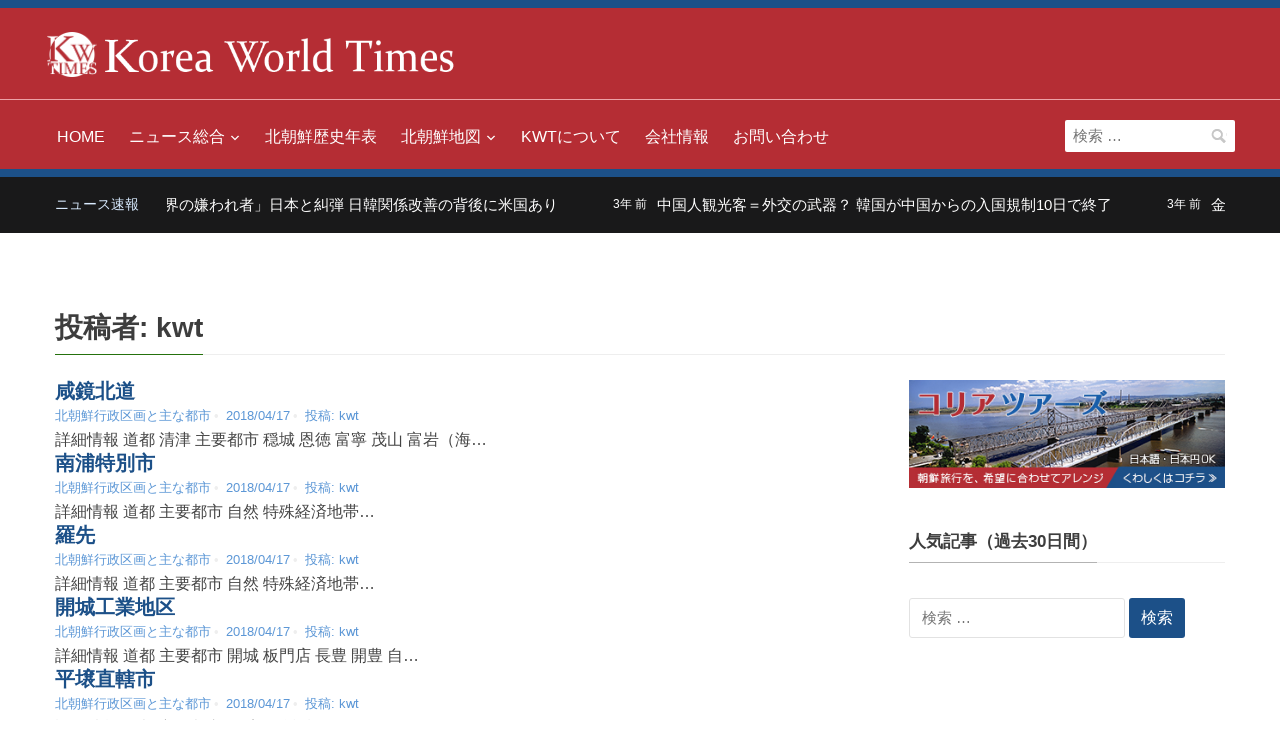

--- FILE ---
content_type: text/html; charset=utf-8
request_url: https://www.google.com/recaptcha/api2/aframe
body_size: 267
content:
<!DOCTYPE HTML><html><head><meta http-equiv="content-type" content="text/html; charset=UTF-8"></head><body><script nonce="voc2LZCYN-w2Vh42RwrOgw">/** Anti-fraud and anti-abuse applications only. See google.com/recaptcha */ try{var clients={'sodar':'https://pagead2.googlesyndication.com/pagead/sodar?'};window.addEventListener("message",function(a){try{if(a.source===window.parent){var b=JSON.parse(a.data);var c=clients[b['id']];if(c){var d=document.createElement('img');d.src=c+b['params']+'&rc='+(localStorage.getItem("rc::a")?sessionStorage.getItem("rc::b"):"");window.document.body.appendChild(d);sessionStorage.setItem("rc::e",parseInt(sessionStorage.getItem("rc::e")||0)+1);localStorage.setItem("rc::h",'1769256838326');}}}catch(b){}});window.parent.postMessage("_grecaptcha_ready", "*");}catch(b){}</script></body></html>

--- FILE ---
content_type: text/css
request_url: https://www.koreaworldtimes.com/jp/kwtp/wp-content/cache/autoptimize/css/autoptimize_single_1921233145718ee27acf5fc0e2d80c06.css?ver=1.6.25
body_size: 24686
content:
.geodir_map img{max-width:inherit !important}#map_canvas img{max-width:inherit !important}#home_map_canvas img{max-width:inherit !important}.iprelative{position:relative}.geodir-map-loader{background:url(//www.koreaworldtimes.com/jp/kwtp/wp-content/plugins/geodirectory/geodirectory-assets/css/../images/classic-loader.gif) no-repeat center center #f0f0f0;width:100%;height:auto;min-height:100%;position:absolute;z-index:9999;-webkit-border-radius:4px;-moz-border-radius:4px;-o-border-radius:4px;border-radius:4px;box-shadow:0 1px 4px rgba(0,0,0,.2);-webkit-box-shadow:0 1px 4px rgba(0,0,0,.2);-moz-box-shadow:0 1px 4px rgba(0,0,0,.2);-o-box-shadow:0 1px 4px rgba(0,0,0,.2);zoom:1}.advmap_nofound{background:none repeat scroll 0 0 #fff;color:#a00;border:1px solid #ddd;display:none;padding:8px;position:absolute;bottom:35%;left:25%;width:50%;height:80px}.advmap_nofound h3{margin:0;padding:0}.advmap_nofound p{margin-top:5px;font-size:12px}#advmap_counter{position:absolute;bottom:55px;right:10px;width:55px;height:50px;display:none;text-align:center !important;line-height:45px;font-size:18px;color:#ffe400}.gm-style .gm-style-iw{left:0 !important;top:0 !important;width:250px !important}.gm-style .gm-style-iw>div,.gm-style .gm-style-iw>div>div{overflow:visible !important}.gm-style .gm-style-iw+div{right:3px !important;top:2px !important}.gd-bubble{max-width:250px;width:190px;overflow:visible}.gd-bubble h4{margin-top:3px}.geodir-bubble_image{box-sizing:border-box;display:inline-block;position:relative;width:100%;height:calc(50% - 11px);margin:0 !important;padding:0 !important}.geodir-bubble_image:after{content:'';display:block;margin-top:65%}.geodir-bubble_image .geodir_thumbnail{padding:0;float:left;width:100px;background-position:50% 50%;background-repeat:no-repeat;background-size:cover;position:absolute;top:0;bottom:0;left:0;right:0;margin:0;width:100%}.geodir-bubble-meta-side{display:inline-block;vertical-align:top;width:100%;padding:5px 5px 15px;overflow-y:auto;margin-top:-6px;height:calc(50% - 11px);box-sizing:border-box}.geodir-bubble_desc div{box-sizing:border-box}.geodir-bubble_desc h4{box-sizing:border-box}.geodir-bubble_desc h4 a{color:#fff;font-weight:700}.geodir-bubble-meta-side::-webkit-scrollbar{width:5px;height:5px}.geodir-bubble-meta-side::-webkit-scrollbar-track{background:rgba(128,128,128,.1)}.geodir-bubble-meta-side::-webkit-scrollbar-thumb{background:rgba(128,128,128,.5)}.geodir-bubble-meta-side span{margin:5px 0}.geodir-bubble-meta-side i.fa{margin-right:3px}.geodir-bubble-meta-side .geodir_more_info.post_address span[itemprop=addressLocality],.geodir-bubble-meta-side .geodir_more_info.post_address span[itemprop=addressRegion],.geodir-bubble-meta-side .geodir_more_info.post_address span[itemprop=postalCode],.geodir-bubble-meta-side .geodir_more_info.post_address span[itemprop=addressCountry],.geodir-bubble-meta-side .geodir_more_info.post_address br{display:none}.geodir-bubble-meta-side span:first-child{margin-top:0}.geodir-bubble_desc{width:241px !important;overflow-y:hidden}.geodir-bubble_desc h4{clear:inherit;background-color:red;position:absolute;z-index:10;width:242px;padding-left:5px;padding-bottom:16px;margin-top:0;padding-top:7px;background:linear-gradient(#000 100%,rgba(0,0,0,.2) 100%);background:-webkit-linear-gradient(#000 0%,transparent 100%);background:-moz-linear-gradient(#000 0%,transparent 100%);background:-ms-linear-gradient(#000 0%,transparent 100%);zoom:1;filter:progid:DXImageTransform.Microsoft.gradient(gradientType=0,startColor=0,endColorStr='#000');-ms-filter:progid:DXImageTransform.Microsoft.gradient(gradientType=0,startColor=0,endColorStr='#000');text-overflow:ellipsis;overflow:hidden;white-space:nowrap}.geodir-bubble_desc span.rating{display:block}.geodir-bubble_desc span.rating li{margin-left:0}.geodir-bubble_desc span.rating img{width:16px}.map-category-listing{right:0;position:absolute;width:20%;height:auto}.map_category input[type=text]{width:100%;box-sizing:border-box}.gd_rating_map{height:10px;width:59px;overflow:hidden;z-index:1;position:relative}.geodir_RatingAverage_small{background-color:#f90;position:relative;top:0;left:0;z-index:2;height:100%;top:-10px}.geodir_Star_small{position:relative;left:0;z-index:3;width:59px;height:10px;top:-20px;background-position:initial;background-repeat:repeat no-repeat}.geodir-bubble-meta-bottom .geodir-bubble-reviews{margin-right:10px}.geodir-bubble-meta-bottom .geodir-bubble-reviews,.geodir-bubble-meta-bottom .geodir-bubble-fav{float:right}.geodir-bubble-meta-bottom .geodir-bubble-fav{overflow:hidden;width:20px;height:20px}.geodir-bubble-meta-bottom>span{display:inline-block}.geodir-bubble-meta-bottom{font-size:18px;padding-top:5px;width:94%;min-width:100%;margin-top:-2px;min-width:180px;height:22px;bottom:9px;position:absolute;padding:0 5px}.geodir-bubble-meta-fade{position:absolute;height:15%;width:94%;bottom:20px;left:1px;background:linear-gradient(to bottom,rgba(255,255,255,0) 0%,#fff 60%);background:-webkit-linear-gradient(top,rgba(255,255,255,0) 0%,#fff 60%);background:-moz-linear-gradient(top,rgba(255,255,255,0) 0%,#fff 60%);background:-ms-linear-gradient(top,rgba(255,255,255,0) 0%,#fff 60%)}.geodir-bubble-meta-bottom a{text-decoration:none}.geodir-bubble-meta-bottom .geodir-addtofav a{visibility:hidden}.geodir-bubble-meta-bottom .geodir-addtofav a i{visibility:visible}.triggermap{padding:3px;position:absolute;z-index:100;cursor:pointer;font-size:20px;color:#fff;text-shadow:1px 1px 4px #262626;transition:font-size .5s}.triggermap:hover{font-size:21px}.map-fullscreen{position:fixed !important;left:0 !important;top:0 !important;width:100% !important;height:100% !important;z-index:1005}.body_fullscreen{overflow:hidden}.body_fullscreen .stick_trigger_container{position:relative;z-index:150000}.loading_div{z-index:1;position:absolute;top:0;left:0;background:#000 url(//www.koreaworldtimes.com/jp/kwtp/wp-content/plugins/geodirectory/geodirectory-assets/css/../images/loading2.gif) 50% 50% no-repeat;color:#fff;text-align:center;opacity:.5;filter:alpha(opacity=50);width:100%}.loading_div_loc{background:#000 url(//www.koreaworldtimes.com/jp/kwtp/wp-content/plugins/geodirectory/geodirectory-assets/css/../images/loading2.gif) 50% 50% no-repeat;opacity:.5;filter:alpha(opacity=50)}#loading_div{z-index:1;display:block;position:absolute;top:0;left:0;background:#000 url(//www.koreaworldtimes.com/jp/kwtp/wp-content/plugins/geodirectory/geodirectory-assets/css/../images/loading.gif) 50% 50% no-repeat;color:#fff;text-align:center;opacity:.5;filter:alpha(opacity=50)}.loading_div_fullscreen{position:fixed !important;left:0 !important;top:0 !important;width:100% !important;height:100% !important;z-index:1007 !important}.gd-trigger{position:absolute;right:0;bottom:0;padding:8px 13px;z-index:9999999;cursor:pointer}.gd-trigger.triggermap_fullscreen{z-index:1007 !important;top:auto !important;left:auto !important;bottom:0 !important;right:0 !important}.gd-trigger .fa-expand,.gd-trigger .fa-compress{color:#fff;text-shadow:1px 1px 4px #262626}.gd-trigger.gd-triggeroff .fa-expand{display:none}.gd-trigger.gd-triggeron .fa-compress{display:none}.trigger_sticky{margin-top:-16px;float:right;padding:8px 13px;z-index:9999999;cursor:pointer;display:none}.triggeroff_sticky{background:url(//www.koreaworldtimes.com/jp/kwtp/wp-content/plugins/geodirectory/geodirectory-assets/css/../images/minus-white-icon.png) no-repeat}.triggeron_sticky{background:url(//www.koreaworldtimes.com/jp/kwtp/wp-content/plugins/geodirectory/geodirectory-assets/css/../images/plus-white-icon.png) no-repeat}.nofound_fullscreen{position:fixed !important;top:50% !important;z-index:1007 !important;margin-top:-40px}.TopLeft_fullscreen{z-index:1006 !important;background-image:none !important}.triggermap_fullscreen{z-index:1006 !important;position:fixed !important;top:50px !important;left:0 !important;margin-top:50px !important;margin-left:0 !important}#map_loading{background:url(//www.koreaworldtimes.com/jp/kwtp/wp-content/plugins/geodirectory/geodirectory-assets/css/../images/ajax-loader.gif) no-repeat;height:16px;width:16px;width:260px;overflow:hidden;height:100px}.top_banner_section{margin-bottom:25px}.top_banner_section_in{width:100%;padding:0;margin:0 auto;position:relative}.map_category{position:absolute;right:0;bottom:0;padding:10px;z-index:10;background:url(//www.koreaworldtimes.com/jp/kwtp/wp-content/plugins/geodirectory/geodirectory-assets/css/../images/transparent-bg.png) repeat;color:#fff;overflow-y:auto}.map_category label{display:inline-block !important;padding:2px 0;font:bold 13px Arial,Helvetica,sans-serif;color:#fff}.map_category label input{margin-right:4px}.map_category_fullscreen{position:fixed !important;bottom:0 !important;right:0 !important;z-index:1006}.map-places-listing.triggermap_fullscreen{z-index:1006 !important;position:fixed !important;top:auto !important;bottom:0}.geodir_map_container_fullscreen{z-index:99999 !important}.geodir_map_container_fullscreen .map-category-listing-main .gd-trigger{position:fixed !important}.geodir_map_container img{max-width:inherit !important;width:auto}.geodir_map_container .main_list img{height:15px;margin-right:5px}.geodir_map_container{z-index:80;position:relative}#directions-options #travel-mode{padding:5px;width:59%}#directions-options #travel-units{padding:5px;width:39%}.map-places-listing{background:url(//www.koreaworldtimes.com/jp/kwtp/wp-content/plugins/geodirectory/geodirectory-assets/css/../images/transparent-bg.png) repeat;padding:8px 0;position:absolute;max-width:100%;width:100%;margin-top:-30px;line-height:1}.map-places-listing ul.place-list{padding:0 25px;margin:0}.map-places-listing ul.place-list li{display:block;float:left;padding:0 15px;border-right:2px #d2d2d2 solid}.map-places-listing ul.place-list li a{color:#fff;font-size:13px;font-weight:700;text-decoration:none}.geodir-map-posttype-list ul.place-list li.gd-map-search-pt a{color:#ccc}.geodir-map-navigation{position:initial;margin:0 12px}.geodir-map-navigation ul{margin:0}.geodir-map-navigation ul li{display:inline-block;position:absolute;top:8px;margin:0 12px}.geodir-map-navigation ul li.geodir-leftarrow{left:0}.geodir-map-navigation ul li.geodir-rightarrow{right:0}.geodir-map-navigation ul li.geodir-leftarrow a{color:#fff;font-size:13px;font-weight:700;height:16px;width:10px;text-decoration:none}.geodir-map-navigation ul li.geodir-rightarrow a{color:#fff;font-size:13px;font-weight:700;height:16px;width:10px}.fa-long-arrow-down,.fa-long-arrow-up{margin-left:4px;cursor:pointer}.geodir_map_container .map_background .TopLeft,.geodir_map_container .map_background span.triggermap{line-height:normal}.geodir-map-small .map_background .triggermap{margin:auto !important;font-size:17px}.geodir-map-small .map_background .triggermap:hover{font-size:18px}.geodir-map-full .map_background .triggermap{left:2px;top:-3px}.geodir-map-small .map_background span.triggermap_fullscreen{margin:auto !important;font-size:17px}.geodir-map-small .map_background span.triggermap_fullscreen:hover{font-size:18px}.geodir-map-full .map_background span.triggermap_fullscreen{left:2px !important;top:-3px !important;margin:auto !important}div.geodir_map_container.geodir-map-iphone .map_background .triggermap{margin:auto !important}.gd-dragg-ui:hover{background-color:#ebebeb !important}.body_fullscreen .geodir_map_container,.body_fullscreen .geodir_popular_post_view,.body_fullscreen .geodir_loginbox,.body_fullscreen .geodir-custom-post-gallery,.body_fullscreen dl.geodir-tab-head,.body_fullscreen .geodir-direction-nav a,.body_fullscreen .geodir_more_info i,.body_fullscreen .geodir-company_info i,.body_fullscreen .b_signin{display:none}.body_fullscreen .geodir_map_container.geodir_map_container_fullscreen{display:block}.gd-no-gmaps .geodir_map_container,.gd-no-gmaps .main_map_wrapper,.gd-no-gmaps .geodir_marker_cluster{max-width:100% !important}.gd-map-none .stick_trigger_container,.gd-map-none .geodir_map_container,.gd-map-none #gd-tabs [data-tab="#post_map"],.gd-map-none #geodir_post_map_row,.gd-map-none #geodir_post_mapview_row,.gd-map-none #geodir_post_latitude_row,.gd-map-none #geodir_post_longitude_row,.gd-map-none .gd-add-location-map,.gd-no-gmaps .geodir-pinpoint,.gd-no-gmaps .geodir-pinpoint-link,.gd-no-gmaps #post_set_address_button,.gd-no-gmaps #geodir_post_map_row .geodir_message_note{display:none !important}.advmap_notloaded,.gd-map-osm .advmap_notloaded{background:#fff none repeat scroll 0 0;border:1px solid #ddd;color:#a00;display:none;padding:8px;top:calc(50% - 50px);position:absolute;width:60%;left:20%;max-width:360px}.advmap_notloaded p,.gd-map-osm .advmap_notloaded p{margin:0 !important}.advmap_notloaded h3,.gd-map-osm .advmap_notloaded h3{margin:0 !important;padding:0 !important}.geodir-map-listing-page .advmap_notloaded,.gd-map-osm .geodir-map-listing-page .advmap_notloaded{width:96%;left:2%}.gd-map-osm .advmap_nofound{height:inherit;z-index:9999;bottom:inherit}.gd-osm-gmaps .geodir_map_container .map_background span.triggermap{top:0 !important}.geodir_map_container .leaflet-popup-content{margin:0}.geodir_map_container .leaflet-popup-content .gd-bubble{width:auto}.geodir_map_container .leaflet-popup-content-wrapper{border-radius:0}.geodir_map_container .leaflet-popup-content-wrapper .geodir-bubble-meta-bottom{width:96%;left:2%;bottom:30px}.geodir_map_container .leaflet-popup-content-wrapper .geodir-bubble-meta-side{margin-top:-1px}.geodir_map_container .leaflet-popup-content-wrapper{padding:0}.geodir_map_container .leaflet-container a.leaflet-popup-close-button{z-index:99}.geodir_map_container .leaflet-popup-content-wrapper #map_loading{width:100%;height:100%;min-height:120px;min-width:241px;background-position:center}.gd-osm-gmaps .map-places-listing,.gd-osm-gmaps .map-category-listing,.gd-osm-gmaps .loading_div,.gd-osm-gmaps .gd-triggered-map{z-index:9999}.gd-osm-gmaps .leaflet-top .leaflet-control{margin-top:30px}#post_address.ui-autocomplete-loading{background-image:url(//www.koreaworldtimes.com/jp/kwtp/wp-content/plugins/geodirectory/geodirectory-assets/css/../images/classic-loader.gif);background-repeat:no-repeat;background-position:center right 9px}.gd-osm-results{background-color:#fff;border-radius:2px;border:none !important;box-shadow:0 2px 6px rgba(0,0,0,.3);box-sizing:border-box;overflow:hidden;position:absolute !important;z-index:1000;width:auto !important}.gd-osm-results .ui-menu-item{border:none !important;border-top:1px solid #e6e6e6 !important;color:#777 !important;cursor:default;font-size:12px;line-height:30px;overflow:hidden;padding:0 4px !important;text-align:left;text-overflow:ellipsis;white-space:nowrap;background:0 0 !important;margin:0 !important;font-family:Arial,sans-serif !important}.gd-osm-results .ui-menu-item span{color:#777;font-size:11px}.gd-osm-results .ui-menu-item>span .gdOQ,.gd-osm-results .ui-menu-item>span .gdOH{color:#333 !important;font-size:12px}.gd-osm-results .ui-menu-item:hover{background-color:#fafafa !important}.gd-osm-results .ui-menu-item .fa{margin-right:5px}.gd-osm-results .ui-menu-item:hover .fa{color:#3887be !important}.gd-osm-results .ui-menu-item .gdOH{font-weight:700}a:focus{outline:none}#geodir_wrapper #geodir-location{margin-bottom:15px}#geodir_wrapper #geodir-location h1{font-size:20px;margin-bottom:15px}#geodir_wrapper #geodir-location h1 a{text-decoration:none}#geodir_wrapper #geodir-location h1 a:hover{color:#000}#geodir_wrapper #geodir-location .comments-title{margin-bottom:1.42857rem}#geodir_wrapper #geodir-location .location_list_heading{background:none repeat scroll 0 0 #f7f7f7;border-top:1px #d3d0d0 solid;border-bottom:1px #d3d0d0 solid;font-size:15px;font-weight:700;margin-bottom:5px;padding:10px 10px 12px 5px}#geodir_wrapper .gd_location_div{margin-top:10px}#geodir_wrapper .location_list_heading{background:none repeat scroll 0 0 #f7f7f7;border-top:1px #d3d0d0 solid;border-bottom:1px #d3d0d0 solid;font-size:15px;font-weight:700;margin-bottom:5px}#geodir_wrapper .geodir_location_listing .location_list_heading h3{float:left;margin:0;font-size:15px}#geodir_wrapper .geodir_location_listing .location_list_heading a.viewall{float:right;font:bold 11px arial;color:#21759b;padding-top:5px}#geodir_wrapper .geodir_location_listing .location_list_heading a.viewall:hover{text-decoration:none}#geodir_wrapper .geodir_locations{margin-bottom:20px;position:relative}#geodir_wrapper .geodir_locations .locatin_list_subheading{font-size:15px;font-weight:700;margin-bottom:10px;padding:10px 0}#geodir_wrapper .geodir_locations .locatin_list_subheading h3{float:left;margin:0;font-size:15px}#geodir_wrapper .geodir_locations>li{float:left;width:30%;padding:7px 0;margin-right:3%;border-bottom:1px dotted #ccc;list-style:none}#geodir_wrapper .geodir_locations>li a{text-decoration:none}.geodir_location_tab_container{padding:10px;display:block !important;opacity:1 !important}.geodir_location_tabs_head .geodir_location_tabs{float:left}.geodir_location_tabs_head .geodir_location_tabs a{background:none repeat scroll 0 0 #fff;border:1px solid #e6e6e6;margin-bottom:8px;width:50px;text-align:center;padding:5px}.geodir_location_tabs_head .geodir_location_tabs a:focus{outline:none}.geodir_location_tabs_head .geodir_location_tabs.gd-tab-active{background:url(//www.koreaworldtimes.com/jp/kwtp/wp-content/plugins/geodirectory/geodirectory-assets/css/../images/downarrow-img.png) no-repeat bottom}.geodir_location_tab_container .geodir_location_tabs_contant{margin:2px auto}.gd-location-switcher .sub-menu a{background-image:none}#menu-item-gd-location-switcher dl{width:200px;padding:0;margin:0}#menu-item-gd-location-switcher dd{width:33%;margin:0;padding:0}#menu-item-gd-location-switcher .geodir_location_tab_container dd.geodir_location_tabs a{background:#fff;color:#444;padding:5px;margin:0 0 8px;width:auto;font-size:12px;border:1px solid #ccc}#menu-item-gd-location-switcher .geodir_location_sugestion{width:200px;color:#444}#menu-item-gd-location-switcher .geodir_location_sugestion a{width:auto;color:#444;padding:0 0 0 8px;font-size:12px}#menu-item-gd-location-switcher .geodir_location_sugestion a:hover,#menu-item-gd-location-switcher dd a:hover{color:#444}#menu-item-gd-location-switcher .geodir_location_sugestion .geodir-chosen-container{background:#fff}#menu-item-gd-location-switcher .geodir_location_sugestion .geodir-chosen-container .chosen-drop li{width:100%;margin:0;padding:5px 6px}.geodir-search{float:left;margin-right:20px}.geodir-search input[type=text]{display:block;float:left;border:1px solid #ccc;border-radius:3px;background:#fff;padding:5px;margin-right:7px;width:150px;margin:5px}.geodir-search input[type=button],.geodir-search input[type=submit]{display:block;float:left;margin:5px}.geodir-content-right .geodir-search button,.geodir-content-right .geodir-search input,.geodir-content-right .geodir-search input[type=text],.geodir-content-right .geodir-search select,.geodir-content-right .geodir-search button,.geodir-content-right .geodir-search input,.geodir-content-right .geodir-search input[type=text],.geodir-content-right .geodir-search select{width:100%;box-sizing:border-box}.geodir-search .search_by_post{float:left}body .geodir-listing-search.gd-search-bar-style .geodir-loc-bar{position:relative}body .geodir-listing-search.gd-search-bar-style .geodir-loc-bar .clearfix.geodir-loc-bar-in .geodir-search{display:-webkit-flex;display:flex;-webkit-flex-wrap:wrap;flex-wrap:wrap;width:100%;margin:0 auto}body .geodir-listing-search.gd-search-bar-style .geodir-loc-bar .clearfix.geodir-loc-bar-in .geodir-search select,body .geodir-listing-search.gd-search-bar-style .geodir-loc-bar .clearfix.geodir-loc-bar-in .geodir-search input[type=text],body .geodir-listing-search.gd-search-bar-style .geodir-loc-bar .clearfix.geodir-loc-bar-in .geodir-search input[type=text].ac_input{border:1px solid #ccc;border-radius:3px;padding:5px;display:block;float:left;margin:0 !important;height:38px;font-size:14px;width:100% !important;max-width:100%;box-sizing:border-box}body .geodir-listing-search.gd-search-bar-style .geodir-loc-bar .clearfix.geodir-loc-bar-in .geodir-search input,body .geodir-listing-search.gd-search-bar-style .geodir-loc-bar .clearfix.geodir-loc-bar-in .geodir-search button{height:38px;box-sizing:border-box}body .geodir-listing-search.gd-search-bar-style .geodir-loc-bar .clearfix.geodir-loc-bar-in .geodir-search input[type=button],body .geodir-listing-search.gd-search-bar-style .geodir-loc-bar .clearfix.geodir-loc-bar-in .geodir-search button{-webkit-flex:1 1 auto;flex:1 1 auto;width:initial;min-width:40px;margin:5px 3px !important;border-radius:3px;box-sizing:border-box;font-size:14px;line-height:14px}body .geodir-listing-search.gd-search-bar-style .geodir-loc-bar .clearfix.geodir-loc-bar-in .geodir-search input[type=button].fa{font-family:FontAwesome !important}body .geodir-listing-search.gd-search-bar-style .geodir-loc-bar .clearfix.geodir-loc-bar-in .geodir-search .gd-search-input-wrapper{width:28%;float:left;padding:0 3px;margin:5px 0;-webkit-flex:50;flex:50;min-width:150px}body .geodir-listing-search.gd-search-bar-style .geodir-loc-bar .clearfix.geodir-loc-bar-in .geodir-search .gd-search-input-wrapper select,body .geodir-listing-search.gd-search-bar-style .geodir-loc-bar .clearfix.geodir-loc-bar-in .geodir-search .gd-search-input-wrapper input[type=text],body .geodir-listing-search.gd-search-bar-style .geodir-loc-bar .clearfix.geodir-loc-bar-in .geodir-search .gd-search-input-wrapper select.search_by_post{width:100%}body .geodir-listing-search.gd-search-bar-style .geodir-loc-bar .clearfix.geodir-loc-bar-in .geodir-search .gd-search-input-wrapper.gd-search-field-cpt{-webkit-flex:25;flex:25;min-width:130px}body .geodir-listing-search.gd-search-bar-style .geodir-loc-bar .clearfix.geodir-loc-bar-in .geodir-search .gd-search-input-wrapper.gd-search-field-near .gd-append-near-wrapper{position:relative}body .geodir-listing-search.gd-search-bar-style .geodir-loc-bar .clearfix.geodir-loc-bar-in .geodir-search .gd-search-input-wrapper.gd-search-field-near .gd-append-near-wrapper input{padding-right:40px}body .geodir-listing-search.gd-search-bar-style .geodir-loc-bar .clearfix.geodir-loc-bar-in .geodir-search .gd-search-input-wrapper.gd-search-field-near .gd-append-near-wrapper span{padding:0;font-weight:400;line-height:0;text-align:center;background-color:#eee;border:1px solid #ccc;border-radius:3px;border-bottom-left-radius:0;border-top-left-radius:0;position:absolute;right:0;height:38px;cursor:pointer;width:38px;box-sizing:border-box}body .geodir-listing-search.gd-search-bar-style .geodir-loc-bar .clearfix.geodir-loc-bar-in .geodir-search .gd-search-input-wrapper.gd-search-field-near .gd-append-near-wrapper span .fa{font-size:30px;line-height:37px;margin:0;padding:0}body .geodir-listing-search.gd-search-bar-style .geodir-loc-bar .geodir-filter-container .geodir-advance-search{display:-webkit-flex;display:flex;-webkit-flex-wrap:wrap;flex-wrap:wrap;width:100%;margin:0 auto}body .geodir-listing-search.gd-search-bar-style .geodir-loc-bar .geodir-filter-container .geodir-advance-search .geodir_submit_search{-webkit-flex:1 1 auto;flex:1 1 auto;min-width:40px;margin:5px 3px !important;border-radius:3px;height:38px;font-size:14px;line-height:14px}.geodir_submit_search.fa{font-family:FontAwesome}#gd-sidebar-wrapper .gd-search-bar-style .geodir-search .gd-search-input-wrapper{min-width:100%}.geodir-modal-loading{margin:0 auto;width:16px;height:16px;margin-top:50%}.geodir_preview_section{background:#f4f3f1;border:1px solid #ddd;margin-bottom:30px;overflow:hidden;padding:10px 20px;margin-top:20px}.geodir_information{font-weight:500;line-height:25px;border:none;margin-bottom:10px}.geodir_publish_button{float:right}.geodir_goback{float:left;padding-top:17px;margin-right:20px}.geodir_cancle_button{float:left}.geodir_preview_section h5{font-size:16px;padding:15px 0 8px;margin-bottom:15px}.average-review img.photo{max-width:150px}.gd-tab-list-title{font-size:24px}#geodir-wrapper{overflow:hidden}ul.geodir-tabs-content{list-style:none}#post_video-wrap,.geodir-company_info p.geodir_video:last-child,.geodir-company_info p.geodir_video{position:relative;padding-bottom:75%;height:0;overflow:hidden}#post_video-wrap iframe,.geodir-company_info .geodir_video iframe,.geodir-company_info .geodir_video object,.geodir-company_info .geodir_video embed{top:15%;left:0;width:100%;height:85%}#post_video-wrap iframe{top:0;position:absolute}.geodir-company_info p:last-child{border-bottom:none;margin-bottom:0;padding-bottom:8px}.geodir-company_info img.hreview-img{height:50px}.hidden{display:none}.geodir-breadcrumb a{text-decoration:none}.geodir-breadcrumb ul li{width:100%;font-size:12px;float:left;padding:5px 5px 5px 0}ul#breadcrumbs{list-style:none}.geodir-breadcrumb{padding:10px 0}#geodir-wrapper-content{float:left;width:67%}.geodir-sidebar-right{float:right;width:30%;margin-left:3%}.geodir-sidebar-left{float:left;width:30%;margin-right:3%}.geodir-tabs-content.entry-content>li{margin:0 2%;width:96%}.geodir_post_taxomomies{padding:15px 0}.geodir-tags{float:right}.geodir-category{float:left}#geodir-tab-mobile-menu{display:none}#geodir-tab-mobile-menu{font-size:30px;border:1px #ccc solid;padding:15px}#geodir-tab-mobile-menu i.fa-sort-desc{float:right;margin-top:-5px}dl.geodir-tab-head{margin:0;height:auto;border-bottom:1px #e1e1e1 solid;display:block;margin-top:0;position:relative;z-index:10}dl.geodir-tab-head dd{height:48px;float:left;display:block;cursor:pointer;margin:0;padding:0}dl.geodir-tab-head dd a{font-weight:700;height:48px;line-height:48px;padding:0 11px;font-size:13px;display:block;font-weight:400;border:1px solid #e1e1e1;border-right:none}dl.geodir-tab-head dd.geodir-tab-active a{background:#fff;cursor:default;border-bottom:none;border-top:1px #45b8f2 solid}dl.geodir-tab-head dd:last-child{border-right:1px #e1e1e1 solid}ul.geodir-tabs-content{margin:0 0 10px;padding:0;min-height:350px;border:1px #e1e1e1 solid;border-top:none}.geodir-tabs-content>li{clear:left}.geodir-pos_navigation{padding:10px 0}.geodir-post_left{float:left}.geodir-post_right{float:right}.likethis iframe.facebook{width:90px !important}.twitter-share-button{width:90px !important}.likethis div{width:75px !important}.geodir-company_info{border:1px #ddd solid;margin-bottom:15px;padding:10px}.geodir-company_info p{padding:5px 0 15px;margin:5px 0 10px;border-bottom:1px #eee solid;line-height:19px}.geodir-common p{font-size:14px;line-height:22px}.geodir-company_info a{text-decoration:none}.geodir-company_info i.fa{margin-right:3px}#geodir-post-gallery a{margin-right:6px;margin-bottom:5px;display:inline-block;text-align:center;border:1px solid #ccc}ul.geodir-tabs-content li{padding-top:10px}ul.geodir-tabs-content li h3{margin:0}.gd_rating_show{height:20px;width:114px;overflow:hidden;z-index:1;position:relative;-webkit-transform:translateZ(0);margin:0 0 8px}.geodir_RatingColor{background-color:#f90;position:relative;top:0;left:0;z-index:2;height:100%;width:0}.geodir_RatingAverage{background-color:#f90;position:relative;top:0;left:0;z-index:2;height:100%;top:-20px}.geodir_Star{position:relative;left:0;z-index:3;width:114px;height:20px;top:-40px;background-image:url(//www.koreaworldtimes.com/jp/kwtp/wp-content/plugins/geodirectory/geodirectory-assets/css/../images/stars.png);background-position:initial;background-repeat:repeat no-repeat;font-size:0}#related_listingTab .geodir_category_list_view li{margin-left:0;margin-right:0}#comments .comments-title{margin:0}#reviewsTab ol.commentlist li{width:auto;padding:0;border-bottom:1px #ccc dashed}#reviewsTab .comments-area ol.commentlist article{margin:15px 0}#reviewsTab .comments-area article header cite,#reviewsTab .comments-area article header time,#reviewsTab .comments-area article header span.item{margin:0 0 0 12%;display:block}#reviewsTab .comments-area article header{margin-bottom:15px}#reviewsTab .comments-area .comment-content p span{font-size:14px;font-weight:700;margin-bottom:5px;color:#666;padding-top:3px}#reviewsTab .comments-area .comment-content p{margin-bottom:8px}#reviewsTab .commentlist{width:100%}#reviewsTab .comments-area .comment-author{float:none;max-width:100%}#reviewsTab .comments-area .comment-content{float:none;width:100%}#reviewsTab .comments-area article header{margin:0 0 5px;overflow:hidden;position:relative}#reviewsTab .comments-area article header img{position:relative;float:left;padding:0;line-height:0;top:0;left:0}#reviewsTab .comments-area article header cite{font-style:normal;font-size:15px;line-height:20px}#reviewsTab .comments-area .comment-author cite{color:inherit;font-style:normal;font-weight:400}#reviewsTab .comments-area .bypostauthor cite span{position:absolute;margin-left:5px;padding:2px 5px;font-size:10px;color:#fff;background-color:#21759b;background-image:none;border:1px solid #1f6f93;border-radius:2px;box-shadow:none;line-height:14px}#reviewsTab .commentlist .children{margin-left:48px}#reviewsTab .commentlist .children li.comment .fn{display:inline}.err-no-rating{border:1px solid red;color:#fff;display:block;font-size:90%;margin:7px 0 5px;padding:5px 7px;background-color:red}.gd-navi{min-width:170px}.geodir-tax-sort,.geodir-list-view-select{float:left;margin-right:5px}.geodir_category_list_view{padding:10px 0;margin:0}.geodir_category_list_view li{border-bottom:1px #c8c8c8 dashed;padding-bottom:15px;margin-bottom:15px;display:block;list-style:none}.geodir_category_list_view li .geodir-content,.geodir_category_list_view li .geodir-addinfo{overflow:hidden}.geodir_category_list_view li .geodir-post-img{position:relative;border:1px #e1e1e1 solid;background:#fff;padding:1%;display:block;width:26%;float:left;margin-right:3%}.geodir_thumbnail{image-rendering:optimizequality}.geodir_thumbnail img{max-width:100%;width:auto;max-height:125px;margin-bottom:0}.entry-content .geodir_thumbnail img{margin-bottom:0}.geodir_new_listing{background:url(//www.koreaworldtimes.com/jp/kwtp/wp-content/plugins/geodirectory/geodirectory-assets/css/../images/new.png) no-repeat scroll left top transparent;right:0;position:absolute;text-indent:-9009px;top:0;height:24px;width:24px;margin-top:-5px;margin-left:5px}.geodir_category_list_view li .geodir-content{width:46%;float:left;margin-right:3%}.clearfix:after{clear:both;content:" ";display:block;font-size:0;height:0;line-height:0;visibility:hidden;width:0}.geodir_category_list_view li .geodir-addinfo{width:18%;float:right}.geodir_category_list_view li .geodir-addinfo a.geodir-pcomments,.geodir_category_list_view li .geodir-addinfo span{display:block}.geodir-addtofav{margin-left:2px}.geodir-addtofav-icon i{color:#999;text-shadow:0px 0px 2px #969696}.geodir-authorlink a{clear:both;display:block}.geodir-authorlink i{color:#999}.geodir-removetofav-icon i{color:#ff2828;text-shadow:0px 0px 2px #969696}.geodir-pcomments{margin-left:2px}.geodir-pcomments i{color:#999}#propertyform h5{font-size:16px;padding:15px 0 8px;border-bottom:1px #ccc solid;margin-bottom:15px}.geodir_form_row{padding:5px 0}.geodir_form_row label{float:left;width:30%;font-size:14px}.geodir_form_row .geodir_textfield,.geodir_textarea,.geodir_form_row select{float:left;padding:6px;width:70%;margin-bottom:5px;-webkit-box-sizing:border-box;-moz-box-sizing:border-box;box-sizing:border-box;margin-right:0;margin-left:0}.geodir_form_row ul{float:left;width:70%;margin-bottom:5px;-webkit-box-sizing:border-box;-moz-box-sizing:border-box;box-sizing:border-box}.geodir_form_row label span{color:red}.geodir_message_error{clear:both;color:#d70000;display:none;float:left;padding-left:30%}.geodir_message_note{clear:both;display:block;font-size:11px;padding-bottom:8px;padding-left:30%;padding-top:5px;color:#999}#geodir_filled_by_spam_bot_top_form{display:none !important}.geodir_form_row .geodir_multiselect_list{float:left;width:70%}.geodir_form_row .geodir_multiselect_list li.search-field input[type=text]{height:auto}@media only screen and (max-width:480px){.geodir_form_row .geodir_multiselect_list{width:100%;margin-top:10px}.geodir_link_business_chosen_div{width:100% !important}#geodir_link_business_autofill{margin-left:0 !important}}#geodir-wrapper-content.geodir-content-fullwidth,.geodir-content-fullwidth{min-width:100%}.login_form_l{float:left;border:1px #ccc solid;padding:20px;width:30%;margin-left:14%;margin-bottom:20px}.registration_form_r{float:right;width:30%;margin-right:14%;border:1px #ccc solid;padding:20px;margin-left:30px}#cus_loginform,#cus_registerform{padding:10px 0;min-height:200px}#cus_loginform .form_row,#cus_registerform .form_row{padding-bottom:10px}.login_form_l .form_row .textfield,.registration_form_box .form_row .textfield{width:96%;margin-bottom:3px}#cus_loginform p.rember{padding-bottom:10px}ul.gd-menu-z li{z-index:1500}ul.gd-menu-z li li{z-index:1501}ul.gd-menu-z li li li{z-index:1502}ul.gd-menu-z li li li li{z-index:1503}ul.gd-menu-z li li li li li{z-index:1504}ul.gd-menu-z>li.menu-item:nth-child(1){z-index:1500}ul.gd-menu-z>li.menu-item:nth-child(2){z-index:1499}ul.gd-menu-z>li.menu-item:nth-child(3){z-index:1498}ul.gd-menu-z>li.menu-item:nth-child(4){z-index:1497}ul.gd-menu-z>li.menu-item:nth-child(5){z-index:1496}ul.gd-menu-z>li.menu-item:nth-child(6){z-index:1495}ul.gd-menu-z>li.menu-item:nth-child(7){z-index:1494}ul.gd-menu-z>li.menu-item:nth-child(8){z-index:1493}ul.gd-menu-z>li.menu-item:nth-child(9){z-index:1492}ul.gd-menu-z>li.menu-item:nth-child(10){z-index:1491}ul.gd-menu-z>li.menu-item:nth-child(11){z-index:1490}ul.gd-menu-z>li.menu-item:nth-child(12){z-index:1489}ul.gd-menu-z>li.menu-item:nth-child(13){z-index:1488}ul.gd-menu-z>li.menu-item:nth-child(14){z-index:1487}ul.gd-menu-z>li.menu-item:nth-child(15){z-index:1486}ul.gd-menu-z>li.menu-item:nth-child(16){z-index:1485}ul.gd-menu-z>li.menu-item:nth-child(17){z-index:1484}ul.gd-menu-z>li.menu-item:nth-child(18){z-index:1483}ul.gd-menu-z>li.menu-item:nth-child(19){z-index:1482}.geodir_flex-loader .fa-refresh,.geodir-listing-flex-loader .fa-refresh{position:absolute;top:50%;left:50%;margin-left:-6px;margin-top:-7px}section.widget{margin-bottom:20px}.geodir_full_page section.widget{margin-bottom:0;padding:0}.geodir-hide{display:none}.geodir-popular-cat-list{margin:0;list-style:outside none none}.geodir-popular-cat-list li{clear:none}.geodir-category-list-in{margin-top:15px;background:#f3f3f3;border:1px #e6e6e6 solid;padding:12px}.geodir-cat-list{width:100%}.geodir-cat-list ul{padding:0}.geodir_full_page .geodir-cat-list ul li{width:16%;padding-left:15px}span.geodir_term_class{float:none;margin:0}.geodir-cat-list ul li{float:left;margin-right:2%;font-size:13px;padding:6px 0}.geodir-cat-list a{text-decoration:none}.geodir-cat-list-tax{width:auto;display:table;overflow:auto;background:#fff}.geodir-popular-cat-list .fa{margin-left:auto;margin-right:auto;text-align:center;width:100%;margin-top:30px}body.geodir-x-search .x-header-landmark,body.geodir-x-search .x-breadcrumb-wrap{display:none}.geodir-search select{border:1px solid #ccc;border-radius:3px;background:#fff;padding:4px 5px;width:163px;margin-right:7px;font-family:'Open Sans',sans-serif;margin:5px}.geodir-loc-bar{padding:10px 0;border-top:1px #e1e1e1 solid;border-bottom:1px #e1e1e1 solid;margin:20px 0}.geodir-loc-bar-in{background:#f3f3f3;border:1px #e6e6e6 solid;padding:5px}.geodir-link-left{float:left;padding-top:5px}.geodir_sc_recent_reviews{list-style:outside none none}.geodir-subscribe .fa-rss-square{color:#fd9720}.flickr_badge_image{float:left;width:33%;padding-bottom:10px}.geodir-slider-title{display:block;position:absolute;padding:10px 0;bottom:0;width:100%;text-align:center;background:url(//www.koreaworldtimes.com/jp/kwtp/wp-content/plugins/geodirectory/geodirectory-assets/css/../images/transparent-bg.png) repeat}.geodir-slider-title a,.geodir-slider-title a:hover{color:#fff;font-weight:400}.geodir-listing-slider-widget{position:relative}.flex-container{position:relative}.geodir_full_page .geodir_list_heading{margin-left:0;margin-right:0}.geodir_list_heading{text-align:justify}.geodir_list_heading h1,.geodir_list_heading h2,.geodir_list_heading h3,.geodir_list_heading h4,.geodir_list_heading h5{width:-webkit-calc(50% - 5px);width:-moz-calc(50% - 5px);width:calc(50% - 5px);display:inline-block;vertical-align:baseline}.geodir_list_heading a{display:inline-block;width:50%;text-align:right;vertical-align:baseline}.geodir_category_list_view h3,.geodir_category_list_view h2,.geodir_category_list_view p{margin:0}.geodir-pinpoint{margin-left:2px;display:inline-block !important;vertical-align:text-bottom}.geodir-pinpoint-link{margin-left:2px;display:inline-block}.geodir_category_list_view li.geodir-gridview{border:1px #e1e1e1 solid;width:auto;margin-bottom:15px;display:inline-block;vertical-align:top}#geodir-post-gallery a{box-sizing:border-box;display:inline-block;position:relative;width:24%}#geodir-post-gallery a:after{content:'';display:block;margin-top:65%}#geodir-post-gallery a .geodir_thumbnail{padding:0;float:left;width:100px;background-position:50% 50%;background-repeat:no-repeat;background-size:cover;min-width:92%;max-width:92%;position:absolute;top:0;bottom:0;left:0;right:0;margin:4%}.geodir_category_list_view li.geodir-gridview .geodir-post-img{width:100%;border:none;margin:0}.geodir_category_list_view li .geodir-post-img{box-sizing:border-box;display:inline-block;position:relative;width:26%}.geodir_category_list_view li.geodir-gridview .geodir-post-img{width:100%}.geodir_category_list_view li .geodir-post-img:after{content:'';display:block;margin-top:65%}.geodir_category_list_view li .geodir-post-img .geodir_thumbnail img{display:none}.geodir_category_list_view li .geodir-post-img .geodir_thumbnail{padding:0;float:left;width:100px;background-position:50% 50%;background-repeat:no-repeat;background-size:cover;min-width:92%;max-width:92%;position:absolute;top:0;bottom:0;left:0;right:0;margin:4%}.geodir_category_list_view li.geodir-gridview .geodir-post-img .geodir_thumbnail{min-width:100%;margin:0}.geodir_thumbnail img{max-width:100%;width:auto}.geodir_category_list_view a{text-decoration:none}.geodir_category_list_view li.geodir-gridview .geodir-content .geodir-entry-content{display:none}.geodir_category_list_view li.geodir-gridview.gridview_onehalf .geodir-content .geodir-entry-content{display:block}.geodir_category_list_view li.geodir-gridview .geodir-content{width:90%;margin:0 0 6px 5px;margin-left:5%;margin-right:5%}.geodir_category_list_view li.geodir-gridview .geodir-addinfo{width:95%;margin-left:5%}.geodir_category_list_view li.geodir-gridview .geodir-addinfo a{font-size:12px;font-weight:400}.geodir-addinfo a.geodir-pcomments,.geodir-addinfo span{padding-bottom:6px}.geodir-addinfo span:last-child{padding-bottom:0}.geodir-addinfo{font-weight:400;font-size:12px}.geodir-content p{line-height:17px;font-size:12px;padding:5px 0;margin-bottom:0}.geodir_category_list_view li.geodir-gridview h3{margin:5px 0 0;font-size:14px;line-height:18px;text-overflow:ellipsis;overflow:hidden;white-space:nowrap}.geodir_category_list_view li.gridview_onefifth{width:19%;width:-webkit-calc(20% - 5.2px);width:-moz-calc(20% - 5.2px);width:calc(20% - 5.2px)}.geodir_category_list_view li.gridview_onefifth:nth-child(5n+5){margin-right:0}.geodir_category_list_view li.gridview_onefourth{width:24%;width:-webkit-calc(25% - 5px);width:-moz-calc(25% - 5px);width:calc(25% - 5px)}.geodir_category_list_view li.gridview_onefourth:nth-child(4n+4){margin-right:0}.geodir_category_list_view li.gridview_onethird{width:32%;width:-webkit-calc(33.3% - 4.8px);width:-moz-calc(33.3% - 4.8px);width:calc(33.3% - 4.8px)}.geodir_category_list_view li.gridview_onethird:nth-child(3n+3){margin-right:0}.geodir_category_list_view li.gridview_onehalf{width:48%;width:-webkit-calc(50% - 4px);width:-moz-calc(50% - 4px);width:calc(50% - 4px)}.geodir_category_list_view li.gridview_onehalf:nth-child(2n+2){margin-right:0}.geodir-loginbox-list li{list-style:none;display:block;padding-bottom:10px;border-bottom:1px #ccc solid;margin-bottom:10px}.geodir-loginbox-list i.fa{margin-right:5px}.loginform1 .user_login1,.loginform1 .user_pass1{width:100%;-webkit-box-sizing:border-box;-moz-box-sizing:border-box;box-sizing:border-box}.loginform1 .b_signin{margin-left:0}.geodir-new-forgot-link{font-size:12px;padding-top:5px}a.goedir-forgot-link{float:right}.geodir-widget.geodir_social_like_widget{margin-top:10px;margin-bottom:0}ul li .geodir_featured_img{height:72px;left:0;position:absolute;text-indent:-9009px;top:0;width:69px;background:url(//www.koreaworldtimes.com/jp/kwtp/wp-content/plugins/geodirectory/geodirectory-assets/css/../images/featured.png) no-repeat}.gd-rate-area .rate-area-list li{margin:0}.geodir-rating{max-width:114px;overflow:hidden;line-height:0}.gd_rating_show{height:auto;width:auto;overflow:hidden;z-index:1;position:relative;-webkit-transform:translateZ(0);margin:0 0 8px;line-height:inherit}.geodir_RatingAverage{background-color:#f90;position:absolute;top:0;left:0;z-index:2;height:100%;top:auto;bottom:auto;overflow:hidden}.geodir_Star{position:relative;left:0;z-index:3;width:114px;height:100%;top:0;background-image:none;background-position:initial;background-repeat:repeat no-repeat;background-size:contain;display:block;width:100%}.geodir-rating .geodir_Star img{display:inline-block;width:20%;border-radius:0;box-shadow:none;margin:0;padding:0}.geodir-custom-post-gallery{margin-right:6px;margin-bottom:5px;display:inline-block;text-align:center;border:1px solid #ccc}.geodir-custom-post-gallery{box-sizing:border-box;display:inline-block;position:relative;width:24%}.geodir-custom-post-gallery:after{content:'';display:block;margin-top:65%}.geodir-custom-post-gallery .geodir_thumbnail{padding:0;float:left;background-position:50% 50%;background-repeat:no-repeat;background-size:cover;min-width:92%;position:absolute;top:0;bottom:0;left:0;right:0;margin:4%}.geodir-custom-file-box{clear:both;border-bottom:1px #eee solid;margin:5px 0 10px;padding:5px 0 15px}.geodir-sidebar-wrap{overflow:visible}.geodir_reviewer_content{float:left;width:86%}ul.geodir_recent_reviews li{border-bottom:1px solid #ccc;min-height:60px;padding:20px 0}.geodir_reviewer_image{float:left;margin:0 4% 0 0;width:10%}.geodir_recent_reviews .geodir-rating{padding:5px 0 0}.geodir_reviewer_text{line-height:20px}.geodir_reviewer_image img{max-width:100%;height:auto}.geodir-company_info .geodir_more_info{border-bottom:1px solid #eee;line-height:19px;margin:5px 0 10px;padding:5px 0 15px}.geodir-company_info .geodir_more_info ul{padding-left:20px}.geodir-company_info .geodir_more_info ul li{list-style:none}.geodir_category_list_view .geodir_more_info ul li{margin-bottom:0;padding-bottom:0}.geodir-content .geodir_more_info{font-size:12px;line-height:17px;margin-bottom:0;padding:5px 0}.geodir_recent_reviews a.comment_excerpt{text-decoration:none}.login_form_box .error_msg,.registration_form_box .error_msg{margin:7px 0 5px;border-left:2px solid #dd3d36;padding:5px 7px}div#jquery-overlay{z-index:1510}div#jquery-lightbox{z-index:1520}.gd-cats-display-radio,.gd-cats-display-checkbox,.gd_multi_choice{margin-left:0;max-height:150px;overflow-y:scroll;border:1px #ccc solid;padding:10px}#geodir-bestof-places{padding:10px;clear:both}#geodir-bestof-loading{text-align:center;padding:50px 0;display:none}.geodir-bestof-cat-list a{text-decoration:none}.geodir-bestof-cat-list a:active,.geodir-bestof-cat-list a:focus{outline:0;outline-style:none;outline-width:0}.geodir-bestof-cat-list a span{display:block;overflow:hidden;padding-bottom:5px;line-height:18px;padding-bottom:5px;vertical-align:middle;display:inline-block}.geodir-bestof-cat-list a small{color:#757575;line-height:1px;display:block}#geodir-bestof-places h3.bestof-cat-title a{float:right;font-size:13px}.geo-bestof-contentwrap{border:1px #e1e1e1 solid;border-top:none}.bestof-tabs-on-top section.widget.geodir_bestof_widget,.bestof-tabs-on-left section.widget.geodir_bestof_widget,.bestof-tabs-as-dropdown section.widget.geodir_bestof_widget{clear:both;background-color:#fff;padding:10px;margin-bottom:10px}.bestof-tabs-on-left .gd-bestof-tabs{position:relative;float:left;width:200px}.bestof-tabs-on-left .geo-bestof-contentwrap{position:relative;float:right;width:100%;margin-left:-200px;border-top:1px #e1e1e1 solid;border-left:none}.bestof-tabs-on-left #geodir-bestof-places,.bestof-tabs-on-left #geodir-bestof-loading{position:relative;margin-left:200px}.bestof-tabs-on-left dl.geodir-tab-head dd{float:none}.bestof-tabs-on-left dl.geodir-tab-head dd:last-child{border-right:none}.bestof-tabs-on-left dl.geodir-tab-head dd a{border-bottom:none}.bestof-tabs-on-left dl.geodir-tab-head dd a{border-right:1px #e1e1e1 solid;padding-right:0}.bestof-tabs-on-left dl.geodir-tab-head dd.geodir-tab-active a{border-top:1px #e1e1e1 solid !important;border-left:1px #45b8f2 solid !important;border-right:none !important}.bestof-tabs-on-left #geodir-bestof-places{padding:15px}.bestof-tabs-on-left #geodir-bestof-places h3{margin:0}#geodir_bestof_tab_dd{margin-bottom:10px}.bestof-cat-icon{float:left;position:relative;margin:8px;height:30px;margin-left:0}.bestof-tabs-on-left section.widget.geodir_bestof_widget{overflow:hidden}.bestof-tabs-on-left #geodir_bestof_tab_dd,.bestof-tabs-on-left .geodir-chosen-container,.bestof-tabs-on-top #geodir_bestof_tab_dd,.bestof-tabs-on-top .geodir-chosen-container{display:none}.geodir-map-home-page .geodir-map-posttype-list li{margin-left:0}.geodir-map-home-page.geodir_map_container .map-places-listing ul.place-list{padding-left:0;margin-left:0}.geodir-map-home-page.geodir_map_container .map-places-listing ul.place-list>li{display:inline-block;float:none}.geodir-map-home-page.geodir_map_container .map-places-listing ul.place-list>li:first-child{padding-left:0}.geodir-map-home-page .geodir-map-posttype-list{display:block;overflow:hidden;white-space:nowrap;width:100%;word-wrap:normal;position:relative}.page.hentry .geodir-sc-gd-listings{position:relative}.geodir-sc-gd-listings p.geodir-sclisting-loading{margin:0;padding:0;position:absolute;top:49%;left:49%}.page.hentry .geodir-sc-gd-listings header.geodir-entry-header{border-bottom:0;padding-bottom:0}.page.hentry .geodir-sc-gd-listings .geodir-content p{margin-bottom:0}.page.hentry .geodir-sc-gd-listings footer.geodir-entry-meta{border:none}.page.hentry .geodir-sc-gd-listings ul.geodir_category_list_view{margin-bottom:0}.page.hentry .geodir-sc-gd-listings .geodir_category_list_view>li{margin-left:0}#geodir_content .geodir_cpt_categories_widget{padding:0}.gd-cptcat-row{min-width:240px;margin-right:1.5em;display:inline-table}.gd-cptcat-ul{margin-top:.5em}.gd-cptcat-row>.gd-cptcat-ul{padding-left:1em}.gd-cptcat-row .gd-cptcat-title{background-position:right bottom 3px;background-repeat:no-repeat;background-size:auto 85%;border-bottom:1px solid #f01d4f;padding-bottom:5px;text-align:left}.gd-cptcat-row .gd-cptcat-li{margin:.25em}.gd-cptcat-li h3{margin:0}.gd-cptcat-li a img{height:1.1em;vertical-align:middle}.gd-cptcat-title>img{height:1.1em;vertical-align:middle}.gd-cptcat-li .gd-cptcat-count,.gd-cptcat-title>.gd-cptcat-count{color:#f01d4f;font-weight:400;font-size:13px;vertical-align:middle;display:inline-block}.gd-cptcat-title>.gd-cptcat-count{font-size:.5em}.gd-cptcat-row.gd-cpt-flat{width:100%;margin-right:0}.gd-cptcat-ul.gd-cptcat-parent.gd-cpt-flat{float:left;width:20%;min-width:170px}.gd-cptcat-ul.gd-cptcat-parent.gd-cpt-flat li a{text-overflow:ellipsis;overflow:hidden;white-space:nowrap;min-width:170px;display:block}.gd-cptcat-ul.gd-cptcat-parent.gd-cpt-flat li ul li a{min-width:155px}#lightbox-container-image #lightbox-image{max-width:none}.geodir-loc-bar .geodir-loc-bar-in{position:relative}.form.geodir-adv-form-wait .gd-form-refresh{display:inline-block !important;position:absolute;left:49%;left:calc(50% - .37rem);top:5px;top:calc(50% - .37rem);z-index:1}.gd-cats-display-checkbox .gd-sub-cats-list{padding-left:1.2em !important}.widget_gd_features .gd-features{list-style-type:none;margin:0;overflow:hidden}.widget_gd_features .gd-features li{width:33.33333333333333%;float:left;position:relative;min-height:1px;padding-left:15px;padding-right:15px;-webkit-box-sizing:border-box;-moz-box-sizing:border-box;box-sizing:border-box;margin-bottom:15px}.widget_gd_features .gd-features li h3{text-align:center;font-size:23px;color:#757575;margin-top:5px;margin-bottom:15px}.widget_gd_features .gd-features li .gd-fe-image{text-align:center}.widget_gd_features .gd-features li .gd-fe-desc{margin-top:20px;line-height:20px;font-size:14px;text-align:center}.widget_gd_features .gd-features li i{text-align:center;font-size:75px}.map-cat-ptypes .map_category,.map-cat-ptypes .gd-trigger{margin-bottom:30px}.gd-cpt-widget-box{text-align:center;width:100%}.gd-cpt-widget-list{margin:auto;padding:0;text-align:center;width:auto}.gd-cpt-widget-list .gd-cpt-wrow{position:relative;float:none;display:inline-block;overflow:hidden;margin:3px;border:solid 1px #e1e1e1;text-align:center;min-height:20px;min-width:60px}.gd-cpt-widget-list .gd-cpt-wrow:hover{border:solid 1px #aaa}.gd-cpt-wrow .gd-cpt-img{border:none;margin:auto;padding:0;width:100%;height:100%}.gd-cpt-widget-list .gd-cpt-wrow a{display:block;width:100%;height:100%;text-decoration:none}.gd-cpt-widget-list .gd-cpt-wrow .gd-cpt-name{font-size:13px;display:block;position:absolute;bottom:0;left:0;text-align:center;width:100%;overflow:hidden;white-space:nowrap;opacity:.7;filter:alpha(opacity=70);background-color:#333;color:#fff;line-height:20px}.br-theme-fontawesome-stars .br-widget{height:28px;white-space:nowrap;line-height:35px}.br-theme-fontawesome-stars .br-widget a{font:normal normal normal 18px/1 FontAwesome;text-rendering:auto;-webkit-font-smoothing:antialiased;text-decoration:none;margin-right:2px}.br-theme-fontawesome-stars .br-widget a,.br-theme-fontawesome-stars .br-widget a:hover,.br-theme-fontawesome-stars .br-widget a:active{outline:0}.br-theme-fontawesome-stars .br-widget a:after{content:'\f005';color:#ddd}.br-theme-fontawesome-stars .br-widget a.br-active:after{color:#757575}.br-theme-fontawesome-stars .br-widget a.br-selected:after{color:#757575}.br-theme-fontawesome-stars .br-widget .br-current-rating{display:inline-block;margin-left:10px}.gd-rate-category .br-theme-fontawesome-stars{margin-top:3px}@media print{.br-theme-fontawesome-stars .br-widget a:after{content:'\f006';color:#000}.br-theme-fontawesome-stars .br-widget a.br-active:after,.br-theme-fontawesome-stars .br-widget a.br-selected:after{content:'\f005';color:#000}}.gd-star-rating{max-width:115px;font-size:20px;margin-right:5px}.gd-star-rating i.fa{color:#757575}#comments .gdreview_section .comment_overall{margin:7px 0 6px}.gd-star-rating.gd-fa-star-rating i.fa{font-size:20px;margin-right:2px !important}.geodir_lazy_load_thumbnail{opacity:0;transition:opacity .5s ease-in}.geodir-sc-gd-listings .gd-pagi-container .gd-pagination-details-before{margin-top:0}.geodir-sc-gd-listings ul.geodir_category_list_view{padding-bottom:0}.gd-pagi-container{clear:both;display:block;width:100%}.gd-pagi-container .geodir-ajax-pagination{border:medium none;clear:both;display:block;padding:10px 0}.gd-pagi-container .gd-pagination-details{clear:both;display:block}.gd-pagi-container .gd-pagination-details-before{margin-top:12px}.gd-pagi-container .gd-pagination-details-after{margin-bottom:12px}.geodir_more_info.gd-comma-list span{float:left}.geodir_more_info.gd-comma-list ul{display:inline;list-style:none;padding:0;margin:0}.geodir_more_info.gd-comma-list ul li{display:inline;width:auto;margin:0;padding:0}.geodir_more_info.gd-comma-list ul li:first-child:before{content:"";margin-left:2px}.geodir_more_info.gd-comma-list ul li:before{content:", "}.gd-video-embed-preview{width:100%;background:#ccc;display:block;height:85%;position:absolute;left:0;top:0}.gd-video-embed-preview .fa{font-size:75px}.gd-video-embed-preview p.gd-video-preview-text{text-align:center;top:calc(50% - 60px);position:relative;font-size:33px !important;line-height:initial !important}.flexslider-fix-rtl{width:100% !important;transform:initial !important}body>span[style*='top: -999px']{display:none}@-webkit-keyframes gdbounce{0%,100%{top:inherit}20%,80%{top:-.8em}40%,60%{top:-1.6em}50%{top:-2em}}@-moz-keyframes gdbounce{0%,100%{top:inherit}20%,80%{top:-.8em}40%,60%{top:-1.6em}50%{top:-2em}}@-o-keyframes gdbounce{0%,100%{top:inherit}20%,80%{top:-.8em}40%,60%{top:-1.6em}50%{top:-2em}}@keyframes gdbounce{0%,100%{top:inherit}20%,80%{top:-.8em}40%,60%{top:-1.6em}50%{top:-2em}}.gd-osm-marker-bounce{-webkit-animation:gdbounce .7s infinite;-moz-animation:gdbounce .7s infinite;-o-animation:gdbounce .7s infinite;animation:gdbounce .7s infinite}.geodir-gridview .geodir-rating,.geodir-listview .geodir-rating,.gd-bubble .geodir-rating,.geodir-details-sidebar-rating .geodir-rating,.geodir-gridview .gd-star-rating,.geodir-listview .gd-star-rating,.gd-bubble .gd-star-rating,.geodir-details-sidebar-rating .gd-star-rating{cursor:pointer}.gd-form-control{display:block;width:100%;height:34px;padding:6px 12px;font-size:14px;line-height:1.42857143;color:#555;background-color:#fff;background-image:none;border:1px solid #ccc;border-radius:4px;-webkit-box-shadow:inset 0 1px 1px rgba(0,0,0,.075);box-shadow:inset 0 1px 1px rgba(0,0,0,.075);-webkit-transition:border-color ease-in-out .15s,-webkit-box-shadow ease-in-out .15s;-o-transition:border-color ease-in-out .15s,box-shadow ease-in-out .15s;transition:border-color ease-in-out .15s,box-shadow ease-in-out .15s}.gd-form-control:focus{border-color:#66afe9;outline:0;-webkit-box-shadow:inset 0 1px 1px rgba(0,0,0,.075),0 0 8px rgba(102,175,233,.6);box-shadow:inset 0 1px 1px rgba(0,0,0,.075),0 0 8px rgba(102,175,233,.6)}.gd-form-control::-moz-placeholder{color:#999;opacity:1}.gd-form-control:-ms-input-placeholder{color:#999}.gd-form-control::-webkit-input-placeholder{color:#999}.gd-form-control::-ms-expand{background-color:transparent;border:0}.gd-form-group{margin-bottom:15px}.gd-input-group{position:relative;display:table;border-collapse:separate}.gd-input-group[class*=col-]{float:none;padding-right:0;padding-left:0}.gd-input-group .gd-form-control{position:relative;z-index:2;float:left;width:100%;margin-bottom:0}.gd-input-group .gd-form-control:focus{z-index:3}.gd-input-group-addon,.gd-input-group .gd-form-control{display:table-cell}.gd-input-group-addon:not(:first-child):not(:last-child),.gd-input-group .gd-form-control:not(:first-child):not(:last-child){border-radius:0}.gd-input-group-addon{width:1%;white-space:nowrap;vertical-align:middle}.gd-input-group-addon{padding:6px 12px;font-size:14px;font-weight:400;line-height:1;color:#555;text-align:center;background-color:#eee;border:1px solid #ccc;border-radius:4px}.gd-input-group .gd-form-control:first-child,.gd-input-group-addon:first-child{border-top-right-radius:0;border-bottom-right-radius:0}.gd-input-group-addon:first-child{border-right:0}.gd-input-group .gd-form-control:last-child,.gd-input-group-addon:last-child{border-top-left-radius:0;border-bottom-left-radius:0}.gd-input-group-addon:last-child{border-left:0}.geodir_map_container .gd-get-directions{margin-top:15px !important;margin-bottom:5px !important}#post_mapTab .geodir_map_container .gd-get-directions input[type=text]{margin:0;width:100% !important;padding:6px 8px !important}.geodir_map_container .gd-get-directions .gd-map-mylocation{cursor:pointer}.gd-get-directions .gd-map-mylocation .fa{font-size:22px !important}.gd-get-directions .gd-map-mylocation{color:#666 !important;padding:6px !important;border-top-right-radius:4px !important;border-bottom-right-radius:4px !important;border-left:0 !important}.gd-get-directions .gd-mylocation-go{padding:0 0 0 15px !important;border-color:transparent !important;margin:0 !important;background:0 0 !important}.gd-mylocation-go [type=button]{margin:0 !important}.gd-get-directions .gd-map-mylocation:hover{color:#333 !important}.gd-get-directions .gd-input-group-addon,.gd-get-directions [type=text]{height:38px !important;line-height:normal !important}.gd-get-directions button::-moz-focus-inner,.gd-get-directions input::-moz-focus-inner{border:0;padding:0}.gd-get-directions,.gd-get-directions *,.gd-get-directions:after,.gd-get-directions:before,.gd-get-directions *:after,.gd-get-directions *:before{-webkit-box-sizing:border-box;-moz-box-sizing:border-box;box-sizing:border-box}.gd-get-directions>.gd-input-group-addon{background:0 0 !important;border:none !important;margin:0;padding:0}.gd-get-directions>.gd-directions-left{width:auto}.gd-get-directions>.gd-directions-left .gd-input-group{width:100%}.gd-locate-me .gd-locate-me-btn{color:#777 !important;padding:6px !important;border-top-right-radius:4px !important;border-bottom-right-radius:4px !important;border-left:0 !important;cursor:pointer}.gd-locate-me .gd-locate-me-btn:hover{color:#333 !important}.gd-locate-me .gd-locate-me-btn .fa{font-size:150% !important}.woocommerce .ui-widget-content{border:0 none}@media only screen and (max-width:480px){.gd-locate-me{margin-top:10px}.gd-locate-me .geodir_textfield{margin-top:0 !important}}@media (max-width:579px){div.gd-get-directions,div.gd-get-directions>.gd-input-group-addon{display:block !important;width:100% !important;padding:0 !important}.gd-get-directions>.gd-directions-right{margin-top:5px !important}.gd-get-directions>.gd-directions-right [type=button]{width:100% !important;float:none !important}}
/*! jQuery UI - v1.11.4 - 2015-07-29
* http://jqueryui.com
* Includes: core.css, draggable.css, resizable.css, selectable.css, sortable.css, accordion.css, autocomplete.css, button.css, datepicker.css, dialog.css, menu.css, progressbar.css, selectmenu.css, slider.css, spinner.css, tabs.css, tooltip.css, theme.css
* To view and modify this theme, visit http://jqueryui.com/themeroller/?ffDefault=Verdana%2CArial%2Csans-serif&fwDefault=normal&fsDefault=1.1em&cornerRadius=4px&bgColorHeader=cccccc&bgTextureHeader=highlight_soft&bgImgOpacityHeader=75&borderColorHeader=aaaaaa&fcHeader=222222&iconColorHeader=222222&bgColorContent=ffffff&bgTextureContent=flat&bgImgOpacityContent=75&borderColorContent=aaaaaa&fcContent=222222&iconColorContent=222222&bgColorDefault=e6e6e6&bgTextureDefault=glass&bgImgOpacityDefault=75&borderColorDefault=d3d3d3&fcDefault=555555&iconColorDefault=888888&bgColorHover=dadada&bgTextureHover=glass&bgImgOpacityHover=75&borderColorHover=999999&fcHover=212121&iconColorHover=454545&bgColorActive=ffffff&bgTextureActive=glass&bgImgOpacityActive=65&borderColorActive=aaaaaa&fcActive=212121&iconColorActive=454545&bgColorHighlight=fbf9ee&bgTextureHighlight=glass&bgImgOpacityHighlight=55&borderColorHighlight=fcefa1&fcHighlight=363636&iconColorHighlight=2e83ff&bgColorError=fef1ec&bgTextureError=glass&bgImgOpacityError=95&borderColorError=cd0a0a&fcError=cd0a0a&iconColorError=cd0a0a&bgColorOverlay=aaaaaa&bgTextureOverlay=flat&bgImgOpacityOverlay=0&opacityOverlay=30&bgColorShadow=aaaaaa&bgTextureShadow=flat&bgImgOpacityShadow=0&opacityShadow=30&thicknessShadow=8px&offsetTopShadow=-8px&offsetLeftShadow=-8px&cornerRadiusShadow=8px
* Copyright 2015 jQuery Foundation and other contributors; Licensed MIT */
.ui-helper-hidden{display:none}.ui-helper-hidden-accessible{border:0;clip:rect(0 0 0 0);height:1px;margin:-1px;overflow:hidden;padding:0;position:absolute;width:1px}.ui-helper-reset{margin:0;padding:0;border:0;outline:0;line-height:1.3;text-decoration:none;font-size:100%;list-style:none}.ui-helper-clearfix:before,.ui-helper-clearfix:after{content:"";display:table;border-collapse:collapse}.ui-helper-clearfix:after{clear:both}.ui-helper-clearfix{min-height:0}.ui-helper-zfix{width:100%;height:100%;top:0;left:0;position:absolute;opacity:0;filter:Alpha(Opacity=0)}.ui-front{z-index:100}.ui-state-disabled{cursor:default !important}.ui-icon{display:block;text-indent:-99999px;overflow:hidden;background-repeat:no-repeat}.ui-widget-overlay{position:fixed;top:0;left:0;width:100%;height:100%}.ui-draggable-handle{-ms-touch-action:none;touch-action:none}.ui-resizable{position:relative}.ui-resizable-handle{position:absolute;font-size:.1px;display:block;-ms-touch-action:none;touch-action:none}.ui-resizable-disabled .ui-resizable-handle,.ui-resizable-autohide .ui-resizable-handle{display:none}.ui-resizable-n{cursor:n-resize;height:7px;width:100%;top:-5px;left:0}.ui-resizable-s{cursor:s-resize;height:7px;width:100%;bottom:-5px;left:0}.ui-resizable-e{cursor:e-resize;width:7px;right:-5px;top:0;height:100%}.ui-resizable-w{cursor:w-resize;width:7px;left:-5px;top:0;height:100%}.ui-resizable-se{cursor:se-resize;width:12px;height:12px;right:1px;bottom:1px}.ui-resizable-sw{cursor:sw-resize;width:9px;height:9px;left:-5px;bottom:-5px}.ui-resizable-nw{cursor:nw-resize;width:9px;height:9px;left:-5px;top:-5px}.ui-resizable-ne{cursor:ne-resize;width:9px;height:9px;right:-5px;top:-5px}.ui-selectable{-ms-touch-action:none;touch-action:none}.ui-selectable-helper{position:absolute;z-index:100;border:1px dotted #000}.ui-sortable-handle{-ms-touch-action:none;touch-action:none}.ui-accordion .ui-accordion-header{display:block;cursor:pointer;position:relative;margin:2px 0 0;padding:.5em .5em .5em .7em;min-height:0;font-size:100%}.ui-accordion .ui-accordion-icons{padding-left:2.2em}.ui-accordion .ui-accordion-icons .ui-accordion-icons{padding-left:2.2em}.ui-accordion .ui-accordion-header .ui-accordion-header-icon{position:absolute;left:.5em;top:50%;margin-top:-8px}.ui-accordion .ui-accordion-content{padding:1em 2.2em;border-top:0;overflow:auto}.ui-autocomplete{position:absolute;top:0;left:0;cursor:default}.ui-button{display:inline-block;position:relative;padding:0;line-height:normal;margin-right:.1em;cursor:pointer;vertical-align:middle;text-align:center;overflow:visible}.ui-button,.ui-button:link,.ui-button:visited,.ui-button:hover,.ui-button:active{text-decoration:none}.ui-button-icon-only{width:2.2em}button.ui-button-icon-only{width:2.4em}.ui-button-icons-only{width:3.4em}button.ui-button-icons-only{width:3.7em}.ui-button .ui-button-text{display:block;line-height:normal}.ui-button-text-only .ui-button-text{padding:.4em 1em}.ui-button-icon-only .ui-button-text,.ui-button-icons-only .ui-button-text{padding:.4em;text-indent:-9999999px}.ui-button-text-icon-primary .ui-button-text,.ui-button-text-icons .ui-button-text{padding:.4em 1em .4em 2.1em}.ui-button-text-icon-secondary .ui-button-text,.ui-button-text-icons .ui-button-text{padding:.4em 2.1em .4em 1em}.ui-button-text-icons .ui-button-text{padding-left:2.1em;padding-right:2.1em}input.ui-button{padding:.4em 1em}.ui-button-icon-only .ui-icon,.ui-button-text-icon-primary .ui-icon,.ui-button-text-icon-secondary .ui-icon,.ui-button-text-icons .ui-icon,.ui-button-icons-only .ui-icon{position:absolute;top:50%;margin-top:-8px}.ui-button-icon-only .ui-icon{left:50%;margin-left:-8px}.ui-button-text-icon-primary .ui-button-icon-primary,.ui-button-text-icons .ui-button-icon-primary,.ui-button-icons-only .ui-button-icon-primary{left:.5em}.ui-button-text-icon-secondary .ui-button-icon-secondary,.ui-button-text-icons .ui-button-icon-secondary,.ui-button-icons-only .ui-button-icon-secondary{right:.5em}.ui-buttonset{margin-right:7px}.ui-buttonset .ui-button{margin-left:0;margin-right:-.3em}input.ui-button::-moz-focus-inner,button.ui-button::-moz-focus-inner{border:0;padding:0}.ui-datepicker{width:17em;padding:.2em .2em 0;display:none}.ui-datepicker .ui-datepicker-header{position:relative;padding:.2em 0}.ui-datepicker .ui-datepicker-prev,.ui-datepicker .ui-datepicker-next{position:absolute;top:2px;width:1.8em;height:1.8em}.ui-datepicker .ui-datepicker-prev-hover,.ui-datepicker .ui-datepicker-next-hover{top:1px}.ui-datepicker .ui-datepicker-prev{left:2px}.ui-datepicker .ui-datepicker-next{right:2px}.ui-datepicker .ui-datepicker-prev-hover{left:1px}.ui-datepicker .ui-datepicker-next-hover{right:1px}.ui-datepicker .ui-datepicker-prev span,.ui-datepicker .ui-datepicker-next span{display:block;position:absolute;left:50%;margin-left:-8px;top:50%;margin-top:-8px}.ui-datepicker .ui-datepicker-title{margin:0 2.3em;line-height:1.8em;text-align:center}.ui-datepicker .ui-datepicker-title select{font-size:1em;margin:1px 0}.ui-datepicker select.ui-datepicker-month,.ui-datepicker select.ui-datepicker-year{width:45%}.ui-datepicker table{width:100%;font-size:.9em;border-collapse:collapse;margin:0 0 .4em}.ui-datepicker th{padding:.7em .3em;text-align:center;font-weight:700;border:0}.ui-datepicker td{border:0;padding:1px}.ui-datepicker td span,.ui-datepicker td a{display:block;padding:.2em;text-align:right;text-decoration:none}.ui-datepicker .ui-datepicker-buttonpane{background-image:none;margin:.7em 0 0;padding:0 .2em;border-left:0;border-right:0;border-bottom:0}.ui-datepicker .ui-datepicker-buttonpane button{float:right;margin:.5em .2em .4em;cursor:pointer;padding:.2em .6em .3em;width:auto;overflow:visible}.ui-datepicker .ui-datepicker-buttonpane button.ui-datepicker-current{float:left}.ui-datepicker.ui-datepicker-multi{width:auto}.ui-datepicker-multi .ui-datepicker-group{float:left}.ui-datepicker-multi .ui-datepicker-group table{width:95%;margin:0 auto .4em}.ui-datepicker-multi-2 .ui-datepicker-group{width:50%}.ui-datepicker-multi-3 .ui-datepicker-group{width:33.3%}.ui-datepicker-multi-4 .ui-datepicker-group{width:25%}.ui-datepicker-multi .ui-datepicker-group-last .ui-datepicker-header,.ui-datepicker-multi .ui-datepicker-group-middle .ui-datepicker-header{border-left-width:0}.ui-datepicker-multi .ui-datepicker-buttonpane{clear:left}.ui-datepicker-row-break{clear:both;width:100%;font-size:0}.ui-datepicker-rtl{direction:rtl}.ui-datepicker-rtl .ui-datepicker-prev{right:2px;left:auto}.ui-datepicker-rtl .ui-datepicker-next{left:2px;right:auto}.ui-datepicker-rtl .ui-datepicker-prev:hover{right:1px;left:auto}.ui-datepicker-rtl .ui-datepicker-next:hover{left:1px;right:auto}.ui-datepicker-rtl .ui-datepicker-buttonpane{clear:right}.ui-datepicker-rtl .ui-datepicker-buttonpane button{float:left}.ui-datepicker-rtl .ui-datepicker-buttonpane button.ui-datepicker-current,.ui-datepicker-rtl .ui-datepicker-group{float:right}.ui-datepicker-rtl .ui-datepicker-group-last .ui-datepicker-header,.ui-datepicker-rtl .ui-datepicker-group-middle .ui-datepicker-header{border-right-width:0;border-left-width:1px}.ui-dialog{overflow:hidden;position:absolute;top:0;left:0;padding:.2em;outline:0}.ui-dialog .ui-dialog-titlebar{padding:.4em 1em;position:relative}.ui-dialog .ui-dialog-title{float:left;margin:.1em 0;white-space:nowrap;width:90%;overflow:hidden;text-overflow:ellipsis}.ui-dialog .ui-dialog-titlebar-close{position:absolute;right:.3em;top:50%;width:20px;margin:-10px 0 0;padding:1px;height:20px}.ui-dialog .ui-dialog-content{position:relative;border:0;padding:.5em 1em;background:0 0;overflow:auto}.ui-dialog .ui-dialog-buttonpane{text-align:left;border-width:1px 0 0;background-image:none;margin-top:.5em;padding:.3em 1em .5em .4em}.ui-dialog .ui-dialog-buttonpane .ui-dialog-buttonset{float:right}.ui-dialog .ui-dialog-buttonpane button{margin:.5em .4em .5em 0;cursor:pointer}.ui-dialog .ui-resizable-se{width:12px;height:12px;right:-5px;bottom:-5px;background-position:16px 16px}.ui-draggable .ui-dialog-titlebar{cursor:move}.ui-menu{list-style:none;padding:0;margin:0;display:block;outline:none}.ui-menu .ui-menu{position:absolute}.ui-menu .ui-menu-item{position:relative;margin:0;padding:3px 1em 3px .4em;cursor:pointer;min-height:0;list-style-image:url("[data-uri]")}.ui-menu .ui-menu-divider{margin:5px 0;height:0;font-size:0;line-height:0;border-width:1px 0 0}.ui-menu .ui-state-focus,.ui-menu .ui-state-active{margin:-1px}.ui-menu-icons{position:relative}.ui-menu-icons .ui-menu-item{padding-left:2em}.ui-menu .ui-icon{position:absolute;top:0;bottom:0;left:.2em;margin:auto 0}.ui-menu .ui-menu-icon{left:auto;right:0}.ui-progressbar{height:2em;text-align:left;overflow:hidden}.ui-progressbar .ui-progressbar-value{margin:-1px;height:100%}.ui-progressbar .ui-progressbar-overlay{background:url("[data-uri]");height:100%;filter:alpha(opacity=25);opacity:.25}.ui-progressbar-indeterminate .ui-progressbar-value{background-image:none}.ui-selectmenu-menu{padding:0;margin:0;position:absolute;top:0;left:0;display:none}.ui-selectmenu-menu .ui-menu{overflow:auto;overflow-x:hidden;padding-bottom:1px}.ui-selectmenu-menu .ui-menu .ui-selectmenu-optgroup{font-size:1em;font-weight:700;line-height:1.5;padding:2px .4em;margin:.5em 0 0;height:auto;border:0}.ui-selectmenu-open{display:block}.ui-selectmenu-button{display:inline-block;overflow:hidden;position:relative;text-decoration:none;cursor:pointer}.ui-selectmenu-button span.ui-icon{right:.5em;left:auto;margin-top:-8px;position:absolute;top:50%}.ui-selectmenu-button span.ui-selectmenu-text{text-align:left;padding:.4em 2.1em .4em 1em;display:block;line-height:1.4;overflow:hidden;text-overflow:ellipsis;white-space:nowrap}.ui-slider{position:relative;text-align:left}.ui-slider .ui-slider-handle{position:absolute;z-index:2;width:1.2em;height:1.2em;cursor:default;-ms-touch-action:none;touch-action:none}.ui-slider .ui-slider-range{position:absolute;z-index:1;font-size:.7em;display:block;border:0;background-position:0 0}.ui-slider.ui-state-disabled .ui-slider-handle,.ui-slider.ui-state-disabled .ui-slider-range{filter:inherit}.ui-slider-horizontal{height:.8em}.ui-slider-horizontal .ui-slider-handle{top:-.3em;margin-left:-.6em}.ui-slider-horizontal .ui-slider-range{top:0;height:100%}.ui-slider-horizontal .ui-slider-range-min{left:0}.ui-slider-horizontal .ui-slider-range-max{right:0}.ui-slider-vertical{width:.8em;height:100px}.ui-slider-vertical .ui-slider-handle{left:-.3em;margin-left:0;margin-bottom:-.6em}.ui-slider-vertical .ui-slider-range{left:0;width:100%}.ui-slider-vertical .ui-slider-range-min{bottom:0}.ui-slider-vertical .ui-slider-range-max{top:0}.ui-spinner{position:relative;display:inline-block;overflow:hidden;padding:0;vertical-align:middle}.ui-spinner-input{border:none;background:0 0;color:inherit;padding:0;margin:.2em 0;vertical-align:middle;margin-left:.4em;margin-right:22px}.ui-spinner-button{width:16px;height:50%;font-size:.5em;padding:0;margin:0;text-align:center;position:absolute;cursor:default;display:block;overflow:hidden;right:0}.ui-spinner a.ui-spinner-button{border-top:none;border-bottom:none;border-right:none}.ui-spinner .ui-icon{position:absolute;margin-top:-8px;top:50%;left:0}.ui-spinner-up{top:0}.ui-spinner-down{bottom:0}.ui-spinner .ui-icon-triangle-1-s{background-position:-65px -16px}.ui-tabs{position:relative;padding:.2em}.ui-tabs .ui-tabs-nav{margin:0;padding:.2em .2em 0}.ui-tabs .ui-tabs-nav li{list-style:none;float:left;position:relative;top:0;margin:1px .2em 0 0;border-bottom-width:0;padding:0;white-space:nowrap}.ui-tabs .ui-tabs-nav .ui-tabs-anchor{float:left;padding:.5em 1em;text-decoration:none}.ui-tabs .ui-tabs-nav li.ui-tabs-active{margin-bottom:-1px;padding-bottom:1px}.ui-tabs .ui-tabs-nav li.ui-tabs-active .ui-tabs-anchor,.ui-tabs .ui-tabs-nav li.ui-state-disabled .ui-tabs-anchor,.ui-tabs .ui-tabs-nav li.ui-tabs-loading .ui-tabs-anchor{cursor:text}.ui-tabs-collapsible .ui-tabs-nav li.ui-tabs-active .ui-tabs-anchor{cursor:pointer}.ui-tabs .ui-tabs-panel{display:block;border-width:0;padding:1em 1.4em;background:0 0}.ui-tooltip{padding:8px;position:absolute;z-index:9999;max-width:300px;-webkit-box-shadow:0 0 5px #aaa;box-shadow:0 0 5px #aaa}body .ui-tooltip{border-width:2px}.ui-widget{font-family:Verdana,Arial,sans-serif;font-size:1.1em}.ui-widget .ui-widget{font-size:1em}.ui-widget input,.ui-widget select,.ui-widget textarea,.ui-widget button{font-family:Verdana,Arial,sans-serif;font-size:1em}.ui-widget-content{border:1px solid #aaa;background:#fff url(//www.koreaworldtimes.com/jp/kwtp/wp-content/plugins/geodirectory/geodirectory-assets/css/images/ui-bg_flat_75_ffffff_40x100.png) 50% 50% repeat-x;color:#222}.ui-widget-content a{color:#222}.ui-widget-header{border:1px solid #aaa;background:#ccc url(//www.koreaworldtimes.com/jp/kwtp/wp-content/plugins/geodirectory/geodirectory-assets/css/images/ui-bg_highlight-soft_75_cccccc_1x100.png) 50% 50% repeat-x;color:#222;font-weight:700}.ui-widget-header a{color:#222}.ui-state-default,.ui-widget-content .ui-state-default,.ui-widget-header .ui-state-default{border:1px solid #d3d3d3;background:#e6e6e6 url(//www.koreaworldtimes.com/jp/kwtp/wp-content/plugins/geodirectory/geodirectory-assets/css/images/ui-bg_glass_75_e6e6e6_1x400.png) 50% 50% repeat-x;font-weight:400;color:#555}.ui-state-default a,.ui-state-default a:link,.ui-state-default a:visited{color:#555;text-decoration:none}.ui-state-hover,.ui-widget-content .ui-state-hover,.ui-widget-header .ui-state-hover,.ui-state-focus,.ui-widget-content .ui-state-focus,.ui-widget-header .ui-state-focus{border:1px solid #999;background:#dadada url(//www.koreaworldtimes.com/jp/kwtp/wp-content/plugins/geodirectory/geodirectory-assets/css/images/ui-bg_glass_75_dadada_1x400.png) 50% 50% repeat-x;font-weight:400;color:#212121}.ui-state-hover a,.ui-state-hover a:hover,.ui-state-hover a:link,.ui-state-hover a:visited,.ui-state-focus a,.ui-state-focus a:hover,.ui-state-focus a:link,.ui-state-focus a:visited{color:#212121;text-decoration:none}.ui-state-active,.ui-widget-content .ui-state-active,.ui-widget-header .ui-state-active{border:1px solid #aaa;background:#fff url(//www.koreaworldtimes.com/jp/kwtp/wp-content/plugins/geodirectory/geodirectory-assets/css/images/ui-bg_glass_65_ffffff_1x400.png) 50% 50% repeat-x;font-weight:400;color:#212121}.ui-state-active a,.ui-state-active a:link,.ui-state-active a:visited{color:#212121;text-decoration:none}.ui-state-highlight,.ui-widget-content .ui-state-highlight,.ui-widget-header .ui-state-highlight{border:1px solid #fcefa1;background:#fbf9ee url(//www.koreaworldtimes.com/jp/kwtp/wp-content/plugins/geodirectory/geodirectory-assets/css/images/ui-bg_glass_55_fbf9ee_1x400.png) 50% 50% repeat-x;color:#363636}.ui-state-highlight a,.ui-widget-content .ui-state-highlight a,.ui-widget-header .ui-state-highlight a{color:#363636}.ui-state-error,.ui-widget-content .ui-state-error,.ui-widget-header .ui-state-error{border:1px solid #cd0a0a;background:#fef1ec url(//www.koreaworldtimes.com/jp/kwtp/wp-content/plugins/geodirectory/geodirectory-assets/css/images/ui-bg_glass_95_fef1ec_1x400.png) 50% 50% repeat-x;color:#cd0a0a}.ui-state-error a,.ui-widget-content .ui-state-error a,.ui-widget-header .ui-state-error a{color:#cd0a0a}.ui-state-error-text,.ui-widget-content .ui-state-error-text,.ui-widget-header .ui-state-error-text{color:#cd0a0a}.ui-priority-primary,.ui-widget-content .ui-priority-primary,.ui-widget-header .ui-priority-primary{font-weight:700}.ui-priority-secondary,.ui-widget-content .ui-priority-secondary,.ui-widget-header .ui-priority-secondary{opacity:.7;filter:Alpha(Opacity=70);font-weight:400}.ui-state-disabled,.ui-widget-content .ui-state-disabled,.ui-widget-header .ui-state-disabled{opacity:.35;filter:Alpha(Opacity=35);background-image:none}.ui-state-disabled .ui-icon{filter:Alpha(Opacity=35)}.ui-icon{width:16px;height:16px}.ui-icon,.ui-widget-content .ui-icon{background-image:url(//www.koreaworldtimes.com/jp/kwtp/wp-content/plugins/geodirectory/geodirectory-assets/css/images/ui-icons_222222_256x240.png)}.ui-widget-header .ui-icon{background-image:url(//www.koreaworldtimes.com/jp/kwtp/wp-content/plugins/geodirectory/geodirectory-assets/css/images/ui-icons_222222_256x240.png)}.ui-state-default .ui-icon{background-image:url(//www.koreaworldtimes.com/jp/kwtp/wp-content/plugins/geodirectory/geodirectory-assets/css/images/ui-icons_888888_256x240.png)}.ui-state-hover .ui-icon,.ui-state-focus .ui-icon{background-image:url(//www.koreaworldtimes.com/jp/kwtp/wp-content/plugins/geodirectory/geodirectory-assets/css/images/ui-icons_454545_256x240.png)}.ui-state-active .ui-icon{background-image:url(//www.koreaworldtimes.com/jp/kwtp/wp-content/plugins/geodirectory/geodirectory-assets/css/images/ui-icons_454545_256x240.png)}.ui-state-highlight .ui-icon{background-image:url(//www.koreaworldtimes.com/jp/kwtp/wp-content/plugins/geodirectory/geodirectory-assets/css/images/ui-icons_2e83ff_256x240.png)}.ui-state-error .ui-icon,.ui-state-error-text .ui-icon{background-image:url(//www.koreaworldtimes.com/jp/kwtp/wp-content/plugins/geodirectory/geodirectory-assets/css/images/ui-icons_cd0a0a_256x240.png)}.ui-icon-blank{background-position:16px 16px}.ui-icon-carat-1-n{background-position:0 0}.ui-icon-carat-1-ne{background-position:-16px 0}.ui-icon-carat-1-e{background-position:-32px 0}.ui-icon-carat-1-se{background-position:-48px 0}.ui-icon-carat-1-s{background-position:-64px 0}.ui-icon-carat-1-sw{background-position:-80px 0}.ui-icon-carat-1-w{background-position:-96px 0}.ui-icon-carat-1-nw{background-position:-112px 0}.ui-icon-carat-2-n-s{background-position:-128px 0}.ui-icon-carat-2-e-w{background-position:-144px 0}.ui-icon-triangle-1-n{background-position:0 -16px}.ui-icon-triangle-1-ne{background-position:-16px -16px}.ui-icon-triangle-1-e{background-position:-32px -16px}.ui-icon-triangle-1-se{background-position:-48px -16px}.ui-icon-triangle-1-s{background-position:-64px -16px}.ui-icon-triangle-1-sw{background-position:-80px -16px}.ui-icon-triangle-1-w{background-position:-96px -16px}.ui-icon-triangle-1-nw{background-position:-112px -16px}.ui-icon-triangle-2-n-s{background-position:-128px -16px}.ui-icon-triangle-2-e-w{background-position:-144px -16px}.ui-icon-arrow-1-n{background-position:0 -32px}.ui-icon-arrow-1-ne{background-position:-16px -32px}.ui-icon-arrow-1-e{background-position:-32px -32px}.ui-icon-arrow-1-se{background-position:-48px -32px}.ui-icon-arrow-1-s{background-position:-64px -32px}.ui-icon-arrow-1-sw{background-position:-80px -32px}.ui-icon-arrow-1-w{background-position:-96px -32px}.ui-icon-arrow-1-nw{background-position:-112px -32px}.ui-icon-arrow-2-n-s{background-position:-128px -32px}.ui-icon-arrow-2-ne-sw{background-position:-144px -32px}.ui-icon-arrow-2-e-w{background-position:-160px -32px}.ui-icon-arrow-2-se-nw{background-position:-176px -32px}.ui-icon-arrowstop-1-n{background-position:-192px -32px}.ui-icon-arrowstop-1-e{background-position:-208px -32px}.ui-icon-arrowstop-1-s{background-position:-224px -32px}.ui-icon-arrowstop-1-w{background-position:-240px -32px}.ui-icon-arrowthick-1-n{background-position:0 -48px}.ui-icon-arrowthick-1-ne{background-position:-16px -48px}.ui-icon-arrowthick-1-e{background-position:-32px -48px}.ui-icon-arrowthick-1-se{background-position:-48px -48px}.ui-icon-arrowthick-1-s{background-position:-64px -48px}.ui-icon-arrowthick-1-sw{background-position:-80px -48px}.ui-icon-arrowthick-1-w{background-position:-96px -48px}.ui-icon-arrowthick-1-nw{background-position:-112px -48px}.ui-icon-arrowthick-2-n-s{background-position:-128px -48px}.ui-icon-arrowthick-2-ne-sw{background-position:-144px -48px}.ui-icon-arrowthick-2-e-w{background-position:-160px -48px}.ui-icon-arrowthick-2-se-nw{background-position:-176px -48px}.ui-icon-arrowthickstop-1-n{background-position:-192px -48px}.ui-icon-arrowthickstop-1-e{background-position:-208px -48px}.ui-icon-arrowthickstop-1-s{background-position:-224px -48px}.ui-icon-arrowthickstop-1-w{background-position:-240px -48px}.ui-icon-arrowreturnthick-1-w{background-position:0 -64px}.ui-icon-arrowreturnthick-1-n{background-position:-16px -64px}.ui-icon-arrowreturnthick-1-e{background-position:-32px -64px}.ui-icon-arrowreturnthick-1-s{background-position:-48px -64px}.ui-icon-arrowreturn-1-w{background-position:-64px -64px}.ui-icon-arrowreturn-1-n{background-position:-80px -64px}.ui-icon-arrowreturn-1-e{background-position:-96px -64px}.ui-icon-arrowreturn-1-s{background-position:-112px -64px}.ui-icon-arrowrefresh-1-w{background-position:-128px -64px}.ui-icon-arrowrefresh-1-n{background-position:-144px -64px}.ui-icon-arrowrefresh-1-e{background-position:-160px -64px}.ui-icon-arrowrefresh-1-s{background-position:-176px -64px}.ui-icon-arrow-4{background-position:0 -80px}.ui-icon-arrow-4-diag{background-position:-16px -80px}.ui-icon-extlink{background-position:-32px -80px}.ui-icon-newwin{background-position:-48px -80px}.ui-icon-refresh{background-position:-64px -80px}.ui-icon-shuffle{background-position:-80px -80px}.ui-icon-transfer-e-w{background-position:-96px -80px}.ui-icon-transferthick-e-w{background-position:-112px -80px}.ui-icon-folder-collapsed{background-position:0 -96px}.ui-icon-folder-open{background-position:-16px -96px}.ui-icon-document{background-position:-32px -96px}.ui-icon-document-b{background-position:-48px -96px}.ui-icon-note{background-position:-64px -96px}.ui-icon-mail-closed{background-position:-80px -96px}.ui-icon-mail-open{background-position:-96px -96px}.ui-icon-suitcase{background-position:-112px -96px}.ui-icon-comment{background-position:-128px -96px}.ui-icon-person{background-position:-144px -96px}.ui-icon-print{background-position:-160px -96px}.ui-icon-trash{background-position:-176px -96px}.ui-icon-locked{background-position:-192px -96px}.ui-icon-unlocked{background-position:-208px -96px}.ui-icon-bookmark{background-position:-224px -96px}.ui-icon-tag{background-position:-240px -96px}.ui-icon-home{background-position:0 -112px}.ui-icon-flag{background-position:-16px -112px}.ui-icon-calendar{background-position:-32px -112px}.ui-icon-cart{background-position:-48px -112px}.ui-icon-pencil{background-position:-64px -112px}.ui-icon-clock{background-position:-80px -112px}.ui-icon-disk{background-position:-96px -112px}.ui-icon-calculator{background-position:-112px -112px}.ui-icon-zoomin{background-position:-128px -112px}.ui-icon-zoomout{background-position:-144px -112px}.ui-icon-search{background-position:-160px -112px}.ui-icon-wrench{background-position:-176px -112px}.ui-icon-gear{background-position:-192px -112px}.ui-icon-heart{background-position:-208px -112px}.ui-icon-star{background-position:-224px -112px}.ui-icon-link{background-position:-240px -112px}.ui-icon-cancel{background-position:0 -128px}.ui-icon-plus{background-position:-16px -128px}.ui-icon-plusthick{background-position:-32px -128px}.ui-icon-minus{background-position:-48px -128px}.ui-icon-minusthick{background-position:-64px -128px}.ui-icon-close{background-position:-80px -128px}.ui-icon-closethick{background-position:-96px -128px}.ui-icon-key{background-position:-112px -128px}.ui-icon-lightbulb{background-position:-128px -128px}.ui-icon-scissors{background-position:-144px -128px}.ui-icon-clipboard{background-position:-160px -128px}.ui-icon-copy{background-position:-176px -128px}.ui-icon-contact{background-position:-192px -128px}.ui-icon-image{background-position:-208px -128px}.ui-icon-video{background-position:-224px -128px}.ui-icon-script{background-position:-240px -128px}.ui-icon-alert{background-position:0 -144px}.ui-icon-info{background-position:-16px -144px}.ui-icon-notice{background-position:-32px -144px}.ui-icon-help{background-position:-48px -144px}.ui-icon-check{background-position:-64px -144px}.ui-icon-bullet{background-position:-80px -144px}.ui-icon-radio-on{background-position:-96px -144px}.ui-icon-radio-off{background-position:-112px -144px}.ui-icon-pin-w{background-position:-128px -144px}.ui-icon-pin-s{background-position:-144px -144px}.ui-icon-play{background-position:0 -160px}.ui-icon-pause{background-position:-16px -160px}.ui-icon-seek-next{background-position:-32px -160px}.ui-icon-seek-prev{background-position:-48px -160px}.ui-icon-seek-end{background-position:-64px -160px}.ui-icon-seek-start{background-position:-80px -160px}.ui-icon-seek-first{background-position:-80px -160px}.ui-icon-stop{background-position:-96px -160px}.ui-icon-eject{background-position:-112px -160px}.ui-icon-volume-off{background-position:-128px -160px}.ui-icon-volume-on{background-position:-144px -160px}.ui-icon-power{background-position:0 -176px}.ui-icon-signal-diag{background-position:-16px -176px}.ui-icon-signal{background-position:-32px -176px}.ui-icon-battery-0{background-position:-48px -176px}.ui-icon-battery-1{background-position:-64px -176px}.ui-icon-battery-2{background-position:-80px -176px}.ui-icon-battery-3{background-position:-96px -176px}.ui-icon-circle-plus{background-position:0 -192px}.ui-icon-circle-minus{background-position:-16px -192px}.ui-icon-circle-close{background-position:-32px -192px}.ui-icon-circle-triangle-e{background-position:-48px -192px}.ui-icon-circle-triangle-s{background-position:-64px -192px}.ui-icon-circle-triangle-w{background-position:-80px -192px}.ui-icon-circle-triangle-n{background-position:-96px -192px}.ui-icon-circle-arrow-e{background-position:-112px -192px}.ui-icon-circle-arrow-s{background-position:-128px -192px}.ui-icon-circle-arrow-w{background-position:-144px -192px}.ui-icon-circle-arrow-n{background-position:-160px -192px}.ui-icon-circle-zoomin{background-position:-176px -192px}.ui-icon-circle-zoomout{background-position:-192px -192px}.ui-icon-circle-check{background-position:-208px -192px}.ui-icon-circlesmall-plus{background-position:0 -208px}.ui-icon-circlesmall-minus{background-position:-16px -208px}.ui-icon-circlesmall-close{background-position:-32px -208px}.ui-icon-squaresmall-plus{background-position:-48px -208px}.ui-icon-squaresmall-minus{background-position:-64px -208px}.ui-icon-squaresmall-close{background-position:-80px -208px}.ui-icon-grip-dotted-vertical{background-position:0 -224px}.ui-icon-grip-dotted-horizontal{background-position:-16px -224px}.ui-icon-grip-solid-vertical{background-position:-32px -224px}.ui-icon-grip-solid-horizontal{background-position:-48px -224px}.ui-icon-gripsmall-diagonal-se{background-position:-64px -224px}.ui-icon-grip-diagonal-se{background-position:-80px -224px}.ui-corner-all,.ui-corner-top,.ui-corner-left,.ui-corner-tl{border-top-left-radius:4px}.ui-corner-all,.ui-corner-top,.ui-corner-right,.ui-corner-tr{border-top-right-radius:4px}.ui-corner-all,.ui-corner-bottom,.ui-corner-left,.ui-corner-bl{border-bottom-left-radius:4px}.ui-corner-all,.ui-corner-bottom,.ui-corner-right,.ui-corner-br{border-bottom-right-radius:4px}.ui-widget-overlay{background:#aaa url(//www.koreaworldtimes.com/jp/kwtp/wp-content/plugins/geodirectory/geodirectory-assets/css/images/ui-bg_flat_0_aaaaaa_40x100.png) 50% 50% repeat-x;opacity:.3;filter:Alpha(Opacity=30)}.ui-widget-shadow{margin:-8px 0 0 -8px;padding:8px;background:#aaa url(//www.koreaworldtimes.com/jp/kwtp/wp-content/plugins/geodirectory/geodirectory-assets/css/images/ui-bg_flat_0_aaaaaa_40x100.png) 50% 50% repeat-x;opacity:.3;filter:Alpha(Opacity=30);border-radius:8px}.ui-timepicker-div .ui-widget-header{margin-bottom:8px}.ui-timepicker-div dl{text-align:left}.ui-timepicker-div dl dt{height:25px;margin-bottom:-25px}.ui-timepicker-div dl dd{margin:0 10px 10px 65px}.ui-timepicker-div td{font-size:90%}.ui-tpicker-grid-label{background:0 0;border:none;margin:0;padding:0}.ui-timepicker-rtl{direction:rtl}.ui-timepicker-rtl dl{text-align:right}.ui-timepicker-rtl dl dd{margin:0 65px 10px 10px}.geodir-slides li{clear:none}.geodir_flex-container a:active,.geodir_flexslider a:active,.geodir_flex-container a:focus,.geodir_flexslider a:focus{outline:none}.geodir-slides,.geodir-control-nav,.geodir-direction-nav{margin:0;padding:0;list-style:none}.geodir_flex-container{margin-bottom:10px;position:relative}.geodir_flex-loader,.geodir-listing-flex-loader{background:#f0f0f0;width:100%;height:auto;min-height:100%;position:absolute;z-index:10;-webkit-border-radius:4px;-moz-border-radius:4px;-o-border-radius:4px;border-radius:4px;box-shadow:0 1px 4px rgba(0,0,0,.2);-webkit-box-shadow:0 1px 4px rgba(0,0,0,.2);-moz-box-shadow:0 1px 4px rgba(0,0,0,.2);-o-box-shadow:0 1px 4px rgba(0,0,0,.2);zoom:1}.geodir_flexslider{margin:0;padding:0;overflow:hidden;visibility:hidden}.geodir_flexslider .geodir-slides>li{display:none;-webkit-backface-visibility:hidden}.geodir_flexslider .geodir-slides img{max-width:100%;display:block;margin:0 auto;box-shadow:none !important}.geodir-pauseplay span{text-transform:capitalize}.geodir-slides:after{content:".";display:block;clear:both;visibility:hidden;line-height:0;height:0}html[xmlns] .geodir-slides{display:block}* html .geodir-slides{height:1%}.no-js .geodir-slides>li:first-child{display:block}.geodir_flexslider{margin:0;background:#fff;border:0 solid #fff;position:relative;-webkit-border-radius:4px;-moz-border-radius:4px;-o-border-radius:4px;border-radius:4px;box-shadow:0 1px 4px rgba(0,0,0,.2);-webkit-box-shadow:0 1px 4px rgba(0,0,0,.2);-moz-box-shadow:0 1px 4px rgba(0,0,0,.2);-o-box-shadow:0 1px 4px rgba(0,0,0,.2);zoom:1}.geodir-viewport{max-height:2000px;-webkit-transition:all 1s ease;-moz-transition:all 1s ease;transition:all 1s ease}.loading .geodir-viewport{max-height:300px}.geodir_flexslider .geodir-slides{zoom:1}.carousel li{margin-right:5px}.geodir-direction-nav{*height:0}.geodir-direction-nav a{width:25px;height:30px;margin:-20px 0 0;display:block;background:url(//www.koreaworldtimes.com/jp/kwtp/wp-content/plugins/geodirectory/geodirectory-assets/css/../images/bg_direction_nav.png) no-repeat 0 0;position:absolute;top:50%;z-index:10;cursor:pointer;text-indent:-9999px;opacity:.5;-webkit-transition:all .3s ease}.geodir-direction-nav .geodir-next{background-position:100% 0;right:5px}.geodir-direction-nav .geodir-prev{left:5px}.geodir_flexslider:hover .geodir-next{opacity:.8;right:5px}.geodir_flexslider:hover .geodir-prev{opacity:.8;left:5px}.geodir_flexslider:hover .geodir-next:hover,.geodir_flexslider:hover .geodir-prev:hover{opacity:1}.geodir-direction-nav .geodir-disabled{opacity:.2 !important;filter:alpha(opacity=30);cursor:default}.geodir-control-nav{width:100%;position:absolute;bottom:-40px;text-align:center;display:none}.geodir-control-nav li{margin:0 6px;display:inline-block;zoom:1;*display:inline}.geodir-control-paging li a{width:11px;height:11px;display:block;background:#666;background:rgba(0,0,0,.5);cursor:pointer;text-indent:-9999px;-webkit-border-radius:20px;-moz-border-radius:20px;-o-border-radius:20px;border-radius:20px;box-shadow:inset 0 0 3px rgba(0,0,0,.3)}.geodir-control-paging li a:hover{background:#333;background:rgba(0,0,0,.7)}.geodir-control-paging li a.geodir-active{background:#000;background:rgba(0,0,0,.9);cursor:default}.geodir-control-thumbs{margin:5px 0 0;position:static;overflow:hidden}.geodir-control-thumbs li{width:25%;float:left;margin:0}.geodir-control-thumbs img{width:100%;display:block;opacity:.7;cursor:pointer}.geodir-control-thumbs img:hover{opacity:1}.geodir-control-thumbs .geodir-active{opacity:1;cursor:default}#geodir_slider{margin:0 0 -3px !important}#geodir_carousel li{margin-right:5px;border:1px solid #ccc}#geodir_carousel img{display:block;opacity:.5;cursor:pointer}#geodir_carousel img:hover{opacity:1}#geodir_carousel .geodir-active-slide img{opacity:1;cursor:default}#geodir_widget_carousel li img{display:block;opacity:.5;cursor:pointer}#geodir_widget_carousel li.geodir-active-slide img{opacity:1;cursor:default}.flex-direction-nav li .flex-next{background-position:-52px 0;right:-60px}.flex-direction-nav li .flex-next:hover{background-position:-52px -50px}.flex-direction-nav li .flex-prev{left:-60px}.flex-direction-nav li .flex-prev:hover{background-position:0 -50px}.flex-container a:flex-active,.flexslider a:flex-active{outline:none}.flex-control-nav li a.flex-active{background-position:0 -26px;cursor:default}@media screen and (max-width:860px){.geodir-direction-nav .geodir-prev{opacity:1;left:0}.geodir-direction-nav .geodir-next{opacity:1;right:0}}@media screen and (max-width:480px){#geodir_slider .geodir-control-nav{bottom:5px}#geodir_carousel{display:none}}.simplemodal-data{overflow-y:auto}#basic-modal-content,#basic-modal-content2,#basic-modal-content4{display:none}#simplemodal-overlay{position:relative}#simplemodal-container{display:block}#simplemodal-container a.modalCloseImg{width:25px;height:29px;display:inline;z-index:3200;position:absolute;top:-15px;right:-16px;cursor:pointer}#simplemodal-container h3{margin:0 0 20px;padding:0 0 5px;font:22px Georgia,"Times New Roman",Times,serif}#simplemodal-container .row{margin-right:10px;margin-bottom:0}#simplemodal-container .row label{display:block;float:left;font-size:12px;color:#333;padding:5px 0;width:95px}#simplemodal-container .row textarea{height:150px}#simplemodal-container h5{display:none}#simplemodal-container .form_row label{width:80px;font-size:12px}#simplemodal-container .form_row .message_note{padding-left:95px}#basic-modal-content4 .row label{display:block;float:left;font-size:12px;color:#333;padding:5px 0;width:130px}#basic-modal-content4 .form_row label{display:block;float:left;font-size:12px;color:#333;padding:5px 0;width:130px}#basic-modal-content4 .form_row .message_note{padding-left:130px}#basic-modal-content4 .message_error2{padding-left:0;font:11px Arial,Helvetica,sans-serif;color:#900}#simplemodal-container #basic-modal-content4 .button{font:bold 12px Arial,Helvetica,sans-serif;-moz-border-radius:5px;-webkit-border-radius:5px;padding:5px 15px;margin-right:5px;clear:left;cursor:pointer;margin-left:130px}#simplemodal-container .row input,#simplemodal-container .row textarea{font:14px Arial,Helvetica,sans-serif;padding:5px;width:260px;-moz-border-radius:5px;-webkit-border-radius:5px;float:left}#simplemodal-container .button{font:bold 12px Arial,Helvetica,sans-serif;-moz-border-radius:5px;-webkit-border-radius:5px;padding:5px 15px;margin-right:5px;clear:left;cursor:pointer;margin-left:95px}#simplemodal-container{top:50px !important}#basic-modal-content2{width:390px;height:500px;background-color:#fff;border:4px solid #ddd;padding:15px;-moz-border-radius:5px;-webkit-border-radius:5px}#basic-modal-content{width:400px;height:500px;background-color:#fff;border:4px solid #ddd;padding:15px;-moz-border-radius:5px;-webkit-border-radius:5px}#basic-modal-content4{width:450px;height:500px;background-color:#fff;border:4px solid #ddd;padding:15px;-moz-border-radius:5px;-webkit-border-radius:5px}#basic-modal-content .message_error2,#basic-modal-content2 .message_error2{padding-left:0;font:11px Arial,Helvetica,sans-serif;color:#900;display:none}#simplemodal-overlay{background-color:#000}#simplemodal-container{color:#666}#simplemodal-container a.modalCloseImg{background:url(//www.koreaworldtimes.com/jp/kwtp/wp-content/plugins/geodirectory/geodirectory-assets/css/../images/x.png) no-repeat}#simplemodal-container h3{color:#970101;border-bottom:1px solid #ccc}#simplemodal-container .row label{color:#333;height:auto}#simplemodal-container .row.clearfix{clear:both}#simplemodal-container .row input,#simplemodal-container .row textarea{border:1px solid #ccc;margin-bottom:0}#simplemodal-container .button{background:#333;color:#fff;border:none}#simplemodal-container .button:hover{background:#970101}.sucess_msg{font:14px Arial,Helvetica,sans-serif;clear:both;text-align:center;padding:8px;margin-bottom:20px;color:#4b6b0d;background:#dfe9b5;border-top:1px solid #8c9f42;border-bottom:1px solid #8c9f42}.error_msg_fix{display:block;font:14px Arial,Helvetica,sans-serif;clear:both;text-align:center;padding:8px;margin:10px 0;background:#ffe7e7;border-top:1px solid #c54848;border-bottom:1px solid #c54848;color:#a70a0a}#sidebar #map_canvas{margin-bottom:0}ul.treeview span.handle{cursor:pointer}.geodir_popup_heading{float:left;width:30%;padding-bottom:5px}.geodir_popup_field{float:left;width:68%;padding-bottom:5px}.upload-error{background:red;border:3px #000 dashed;display:block !important;clear:both;padding:3px 0;color:#fff;font-weight:700}#upload-msg{display:block;clear:both}#content .category_grid_view li a.post_img{height:65px;width:90%;overflow:hidden}#content .category_grid_view li a.post_img img{margin:0 auto;display:block;height:65px}#content .category_list_view li a.post_img{height:110px;width:165px;overflow:hidden}#content .category_list_view li a.post_img img{margin:0 auto;display:block;height:110px}#sidebar .recent_comments li img.thumb{width:40px}.post_img_tiny img{width:35px}.single_post_blog img.alignleft{width:96%;height:auto}.ecu_images{width:100%}.filelist{width:100%}.filelist .file{padding:5px;background:#ececec;border:solid 1px #ccc;margin-bottom:4px;clear:both;text-align:left}.filelist .fileprogress{width:0;background:#3385ff;height:5px}.plupload-thumbs{clear:both;margin:20px 0}.plupload-thumbs .thumb{border:1px solid #ebebeb;float:left;height:50px;margin-right:15px;width:50px;margin-bottom:15px;position:relative;padding:5px}.plupload-thumbs .thumb.geodir_file{border:none;width:auto}.plupload-thumbs .thumb img{width:100% !important;height:100% !important}.ui-sortable .thumb img{cursor:pointer;width:100% !important;height:100% !important}.plupload-thumbs .thumb .thumbi{position:absolute;right:-10px;top:-8px;height:18px;width:18px}.plupload-thumbs .thumb .thumbi a{background:url(//www.koreaworldtimes.com/jp/kwtp/wp-content/plugins/geodirectory/geodirectory-assets/css/../images/delete.png) no-repeat 0px 0px;text-indent:-8000px;display:block}.upload-error{background:red;border:3px #000 dashed;display:block !important;clear:both;padding:3px 0;color:#fff;font-weight:700}#upload-msg{display:block;clear:both}#content .category_grid_view li a.post_img{height:65px;width:90%;overflow:hidden}#content .category_grid_view li a.post_img img{margin:0 auto;display:block;height:65px}#content .category_list_view li a.post_img{height:110px;width:165px;overflow:hidden}#content .category_list_view li a.post_img img{margin:0 auto;display:block;height:110px}#sidebar .recent_comments li img.thumb{width:40px}.post_img_tiny img{width:35px}.single_post_blog img.alignleft{width:96%;height:auto}.ecu_images{width:100%}.filelist{width:100%}.filelist .file{padding:5px;background:#ececec;border:solid 1px #ccc;margin-bottom:4px;clear:both;text-align:left}.filelist .fileprogress{width:0;background:#3385ff;height:5px}.plupload-thumbs{clear:both;margin:20px 0}.plupload-thumbs .thumb{border:1px solid #ebebeb;float:left;height:50px;margin-right:15px;width:50px;margin-bottom:15px;position:relative;padding:5px}.plupload-thumbs .thumb.geodir_file{border:none;width:auto}.plupload-thumbs .thumb img{width:100% !important;height:100% !important}.ui-sortable .thumb img{cursor:pointer;width:100% !important;height:100% !important}.plupload-thumbs .thumb .thumbi{position:absolute;right:-10px;top:-8px;height:18px;width:18px}.plupload-thumbs .thumb .thumbi a{background:url(//www.koreaworldtimes.com/jp/kwtp/wp-content/plugins/geodirectory/geodirectory-assets/css/../images/delete.png) no-repeat 0px 0px;text-indent:-8000px;display:block}#jquery-overlay{position:absolute;top:0;left:0;z-index:90;width:100%;height:500px}#jquery-lightbox{position:absolute;top:0;left:0;width:100%;z-index:100;text-align:center;line-height:0}#jquery-lightbox a img{border:none}#lightbox-container-image-box{position:relative;background-color:#fff;width:250px;height:250px;margin:0 auto}#lightbox-container-image{padding:10px}#lightbox-loading{position:absolute;top:40%;left:0;height:25%;width:100%;text-align:center;line-height:0}#lightbox-nav{position:absolute;top:0;left:0;height:100%;width:100%;z-index:10}#lightbox-container-image-box>#lightbox-nav{left:0}#lightbox-nav a{outline:none}#lightbox-nav-btnPrev,#lightbox-nav-btnNext{width:49%;height:100%;zoom:1;display:block}#lightbox-nav-btnPrev{left:0;float:left}#lightbox-nav-btnNext{right:0;float:right}#lightbox-container-image-data-box{font:10px Verdana,Helvetica,sans-serif;background-color:#fff;margin:0 auto;line-height:1.4em;overflow:auto;width:100%;padding:0 10px 0}#lightbox-container-image-data{padding:0 10px;color:#666}#lightbox-container-image-data #lightbox-image-details{width:70%;float:left;text-align:left}#lightbox-image-details-caption{font-weight:700}#lightbox-image-details-currentNumber{display:block;clear:left;padding-bottom:1em}#lightbox-secNav-btnClose{width:66px;float:right;padding-bottom:.7em}.jRatingAverage{background-color:#f90;position:relative;top:0;left:0;z-index:2;height:100%}.jRatingColor{background-color:#f90;position:relative;top:0;left:0;z-index:2;height:100%}.jStar{position:relative;left:0;z-index:3}p.jRatingInfos{position:absolute;z-index:9999;background:transparent url(//www.koreaworldtimes.com/jp/kwtp/wp-content/plugins/geodirectory/geodirectory-assets/css/../images/bg_jRatingInfos.png) no-repeat;color:#fff;display:none;width:91px;height:29px;font-size:16px;text-align:center;padding-top:5px}p.jRatingInfos span.maxRate{color:#c9c9c9;font-size:14px}.geodir-chosen-container{position:relative;display:inline-block;vertical-align:middle;font-size:13px;zoom:1;*display:inline;-webkit-user-select:none;-moz-user-select:none;user-select:none;width:100% !important}.geodir_form_row.geodir_custom_fields .geodir-chosen-container{width:70% !important}.geodir-chosen-container .chosen-drop{position:absolute;top:100%;left:-9999px;z-index:1010;-webkit-box-sizing:border-box;-moz-box-sizing:border-box;box-sizing:border-box;width:100%;border:1px solid #aaa;border-top:0;background:#fff;box-shadow:0 4px 5px rgba(0,0,0,.15)}body.rtl .geodir-chosen-container .chosen-drop{left:inherit;right:-9999px}body.rtl .geodir-chosen-container.chosen-with-drop .chosen-drop,.geodir-chosen-container.chosen-with-drop .chosen-drop{left:0;right:0}.geodir-chosen-container a{cursor:pointer}.geodir-chosen-container-single .chosen-single{position:relative;display:block;overflow:hidden;padding:0 0 0 8px;height:23px;border:1px solid #aaa;border-radius:5px;background-color:#fff;background:-webkit-gradient(linear,50% 0%,50% 100%,color-stop(20%,#fff),color-stop(50%,#f6f6f6),color-stop(52%,#eee),color-stop(100%,#f4f4f4));background:-webkit-linear-gradient(top,#fff 20%,#f6f6f6 50%,#eee 52%,#f4f4f4 100%);background:-moz-linear-gradient(top,#fff 20%,#f6f6f6 50%,#eee 52%,#f4f4f4 100%);background:-o-linear-gradient(top,#fff 20%,#f6f6f6 50%,#eee 52%,#f4f4f4 100%);background:linear-gradient(top,#fff 20%,#f6f6f6 50%,#eee 52%,#f4f4f4 100%);background-clip:padding-box;box-shadow:0 0 3px #fff inset,0 1px 1px rgba(0,0,0,.1);color:#444;text-decoration:none;white-space:nowrap;line-height:24px}.geodir-chosen-container-single .chosen-default{color:#999}.geodir-chosen-container-single .chosen-single span{display:block;overflow:hidden;margin-right:26px;text-overflow:ellipsis;white-space:nowrap}.geodir-chosen-container-single .chosen-single-with-deselect span{margin-right:38px}.geodir-chosen-container-single .chosen-single abbr{position:absolute;top:6px;right:26px;display:block;width:12px;height:12px;background:url(//www.koreaworldtimes.com/jp/kwtp/wp-content/plugins/geodirectory/geodirectory-assets/css/../images/chosen-sprite.png) -42px 1px no-repeat;font-size:1px}.geodir-chosen-container-single .chosen-single abbr:hover{background-position:-42px -10px}.geodir-chosen-container-single.chosen-disabled .chosen-single abbr:hover{background-position:-42px -10px}.geodir-chosen-container-single .chosen-single div{position:absolute;top:0;right:0;display:block;width:18px;height:100%}.geodir-chosen-container-single .chosen-single div b{display:block;width:100%;height:100%;background:url(//www.koreaworldtimes.com/jp/kwtp/wp-content/plugins/geodirectory/geodirectory-assets/css/../images/chosen-sprite.png) no-repeat 0px 2px}.geodir-chosen-container-single .chosen-search{position:relative;z-index:1010;margin:0;padding:3px 4px;white-space:nowrap}.geodir-chosen-container-single .chosen-search input[type=text]{-webkit-box-sizing:border-box;-moz-box-sizing:border-box;box-sizing:border-box;margin:1px 0;padding:4px 20px 4px 5px;width:100%;height:auto;outline:0;border:1px solid #aaa;background:#fff url(//www.koreaworldtimes.com/jp/kwtp/wp-content/plugins/geodirectory/geodirectory-assets/css/../images/chosen-sprite.png) no-repeat 100% -20px;background:url(//www.koreaworldtimes.com/jp/kwtp/wp-content/plugins/geodirectory/geodirectory-assets/css/../images/chosen-sprite.png) no-repeat 100% -20px,-webkit-gradient(linear,50% 0%,50% 100%,color-stop(1%,#eee),color-stop(15%,#fff));background:url(//www.koreaworldtimes.com/jp/kwtp/wp-content/plugins/geodirectory/geodirectory-assets/css/../images/chosen-sprite.png) no-repeat 100% -20px,-webkit-linear-gradient(#eee 1%,#fff 15%);background:url(//www.koreaworldtimes.com/jp/kwtp/wp-content/plugins/geodirectory/geodirectory-assets/css/../images/chosen-sprite.png) no-repeat 100% -20px,-moz-linear-gradient(#eee 1%,#fff 15%);background:url(//www.koreaworldtimes.com/jp/kwtp/wp-content/plugins/geodirectory/geodirectory-assets/css/../images/chosen-sprite.png) no-repeat 100% -20px,-o-linear-gradient(#eee 1%,#fff 15%);background:url(//www.koreaworldtimes.com/jp/kwtp/wp-content/plugins/geodirectory/geodirectory-assets/css/../images/chosen-sprite.png) no-repeat 100% -20px,linear-gradient(#eee 1%,#fff 15%);font-size:1em;font-family:sans-serif;line-height:normal;border-radius:0}.geodir-chosen-container-single .chosen-drop{margin-top:-1px;border-radius:0 0 4px 4px;background-clip:padding-box}.geodir-chosen-container-single.geodir-chosen-container-single-nosearch .chosen-search{position:absolute;left:-9999px}.geodir-chosen-container .chosen-results{position:relative;overflow-x:hidden;overflow-y:auto;margin:0 4px 4px 0;padding:0 0 0 4px;max-height:240px;-webkit-overflow-scrolling:touch}.geodir-chosen-container .chosen-results li{display:none;margin:0;padding:5px 6px;list-style:none;line-height:15px}.geodir-chosen-container .chosen-results li.active-result{display:list-item;cursor:pointer}.geodir-chosen-container .chosen-results li.disabled-result{display:list-item;color:#ccc;cursor:default}.geodir-chosen-container .chosen-results li.highlighted{background-color:#3875d7;background-image:-webkit-gradient(linear,50% 0%,50% 100%,color-stop(20%,#3875d7),color-stop(90%,#2a62bc));background-image:-webkit-linear-gradient(#3875d7 20%,#2a62bc 90%);background-image:-moz-linear-gradient(#3875d7 20%,#2a62bc 90%);background-image:-o-linear-gradient(#3875d7 20%,#2a62bc 90%);background-image:linear-gradient(#3875d7 20%,#2a62bc 90%);color:#fff}.geodir-chosen-container .chosen-results li.no-results{display:list-item;background:#f4f4f4}.geodir-chosen-container .chosen-results li.group-result{display:list-item;font-weight:700;cursor:default}.geodir-chosen-container .chosen-results li.group-option{padding-left:15px}.geodir-chosen-container .chosen-results li em{font-style:normal;text-decoration:underline}.geodir-chosen-container-multi .chosen-choices{position:relative;overflow:hidden;-webkit-box-sizing:border-box;-moz-box-sizing:border-box;box-sizing:border-box;margin:0;padding:0;width:100%;height:auto !important;height:1%;border:1px solid #aaa;border-radius:3px;background-color:#fff;background-image:-webkit-gradient(linear,50% 0%,50% 100%,color-stop(1%,#eee),color-stop(15%,#fff));background-image:-webkit-linear-gradient(#eee 1%,#fff 15%);background-image:-moz-linear-gradient(#eee 1%,#fff 15%);background-image:-o-linear-gradient(#eee 1%,#fff 15%);background-image:linear-gradient(#eee 1%,#fff 15%);cursor:text}.geodir-chosen-container-multi .chosen-choices li{float:left;list-style:none}.geodir-chosen-container-multi .chosen-choices li.search-field{margin:0;padding:0;white-space:nowrap}.geodir-chosen-container-multi .chosen-choices li.search-field input[type=text]{margin:1px 0;padding:5px;outline:0;border:0 !important;background:0 0 !important;box-shadow:none;color:#666;font-size:100%;font-family:sans-serif;line-height:normal;border-radius:0}.geodir-chosen-container-multi .chosen-choices li.search-field .default{color:#999}.geodir-chosen-container-multi .chosen-choices li.search-choice{position:relative;margin:3px 0 3px 5px;padding:3px 20px 3px 5px;border:1px solid #aaa;border-radius:3px;background-color:#e4e4e4;background-image:-webkit-gradient(linear,50% 0%,50% 100%,color-stop(20%,#f4f4f4),color-stop(50%,#f0f0f0),color-stop(52%,#e8e8e8),color-stop(100%,#eee));background-image:-webkit-linear-gradient(#f4f4f4 20%,#f0f0f0 50%,#e8e8e8 52%,#eee 100%);background-image:-moz-linear-gradient(#f4f4f4 20%,#f0f0f0 50%,#e8e8e8 52%,#eee 100%);background-image:-o-linear-gradient(#f4f4f4 20%,#f0f0f0 50%,#e8e8e8 52%,#eee 100%);background-image:linear-gradient(#f4f4f4 20%,#f0f0f0 50%,#e8e8e8 52%,#eee 100%);background-clip:padding-box;box-shadow:0 0 2px #fff inset,0 1px 0 rgba(0,0,0,.05);color:#333;line-height:13px;cursor:default}.geodir-chosen-container-multi .chosen-choices li.search-choice .search-choice-close{position:absolute;top:4px;right:3px;display:block;width:12px;height:12px;background:url(//www.koreaworldtimes.com/jp/kwtp/wp-content/plugins/geodirectory/geodirectory-assets/css/../images/chosen-sprite.png) -42px 1px no-repeat;font-size:1px}.geodir-chosen-container-multi .chosen-choices li.search-choice .search-choice-close:hover{background-position:-42px -10px}.geodir-chosen-container-multi .chosen-choices li.search-choice-disabled{padding-right:5px;border:1px solid #ccc;background-color:#e4e4e4;background-image:-webkit-gradient(linear,50% 0%,50% 100%,color-stop(20%,#f4f4f4),color-stop(50%,#f0f0f0),color-stop(52%,#e8e8e8),color-stop(100%,#eee));background-image:-webkit-linear-gradient(top,#f4f4f4 20%,#f0f0f0 50%,#e8e8e8 52%,#eee 100%);background-image:-moz-linear-gradient(top,#f4f4f4 20%,#f0f0f0 50%,#e8e8e8 52%,#eee 100%);background-image:-o-linear-gradient(top,#f4f4f4 20%,#f0f0f0 50%,#e8e8e8 52%,#eee 100%);background-image:linear-gradient(top,#f4f4f4 20%,#f0f0f0 50%,#e8e8e8 52%,#eee 100%);color:#666}.geodir-chosen-container-multi .chosen-choices li.search-choice-focus{background:#d4d4d4}.geodir-chosen-container-multi .chosen-choices li.search-choice-focus .search-choice-close{background-position:-42px -10px}.geodir-chosen-container-multi .chosen-results{margin:0;padding:0}.geodir-chosen-container-multi .chosen-drop .result-selected{display:list-item;color:#ccc;cursor:default}.geodir-chosen-container-active .chosen-single{border:1px solid #5897fb;box-shadow:0 0 5px rgba(0,0,0,.3)}.geodir-chosen-container-active.chosen-with-drop .chosen-single{border:1px solid #aaa;-moz-border-radius-bottomright:0;border-bottom-right-radius:0;-moz-border-radius-bottomleft:0;border-bottom-left-radius:0;background-image:-webkit-gradient(linear,50% 0%,50% 100%,color-stop(20%,#eee),color-stop(80%,#fff));background-image:-webkit-linear-gradient(#eee 20%,#fff 80%);background-image:-moz-linear-gradient(#eee 20%,#fff 80%);background-image:-o-linear-gradient(#eee 20%,#fff 80%);background-image:linear-gradient(#eee 20%,#fff 80%);box-shadow:0 1px 0 #fff inset}.geodir-chosen-container-active.chosen-with-drop .chosen-single div{border-left:none;background:0 0}.geodir-chosen-container-active.chosen-with-drop .chosen-single div b{background-position:-18px 2px}.geodir-chosen-container-active .chosen-choices{border:1px solid #5897fb;box-shadow:0 0 5px rgba(0,0,0,.3)}.geodir-chosen-container-active .chosen-choices li.search-field input[type=text]{color:#111 !important}.chosen-disabled{opacity:.5 !important;cursor:default}.chosen-disabled .chosen-single{cursor:default}.chosen-disabled .chosen-choices .search-choice .search-choice-close{cursor:default}.chosen-rtl{text-align:right}.chosen-rtl .chosen-single{overflow:visible;padding:0 8px 0 0}.chosen-rtl .chosen-single span{margin-right:0;margin-left:26px;direction:rtl}.chosen-rtl .chosen-single-with-deselect span{margin-left:38px}.chosen-rtl .chosen-single div{right:auto;left:3px}.chosen-rtl .chosen-single abbr{right:auto;left:26px}.chosen-rtl .chosen-choices li{float:right}.chosen-rtl .chosen-choices li.search-field input[type=text]{direction:rtl}.chosen-rtl .chosen-choices li.search-choice{margin:3px 5px 3px 0;padding:3px 5px 3px 19px}.chosen-rtl .chosen-choices li.search-choice .search-choice-close{right:auto;left:4px}.chosen-rtl.geodir-chosen-container-single-nosearch .chosen-search,.chosen-rtl .chosen-drop{left:9999px}.chosen-rtl.geodir-chosen-container-single .chosen-results{margin:0 0 4px 4px;padding:0 4px 0 0}.chosen-rtl .chosen-results li.group-option{padding-right:15px;padding-left:0}.chosen-rtl.geodir-chosen-container-active.chosen-with-drop .chosen-single div{border-right:none}.chosen-rtl .chosen-search input[type=text]{padding:4px 5px 4px 20px;background:#fff url(//www.koreaworldtimes.com/jp/kwtp/wp-content/plugins/geodirectory/geodirectory-assets/css/../images/chosen-sprite.png) no-repeat -30px -20px;background:url(//www.koreaworldtimes.com/jp/kwtp/wp-content/plugins/geodirectory/geodirectory-assets/css/../images/chosen-sprite.png) no-repeat -30px -20px,-webkit-gradient(linear,50% 0%,50% 100%,color-stop(1%,#eee),color-stop(15%,#fff));background:url(//www.koreaworldtimes.com/jp/kwtp/wp-content/plugins/geodirectory/geodirectory-assets/css/../images/chosen-sprite.png) no-repeat -30px -20px,-webkit-linear-gradient(#eee 1%,#fff 15%);background:url(//www.koreaworldtimes.com/jp/kwtp/wp-content/plugins/geodirectory/geodirectory-assets/css/../images/chosen-sprite.png) no-repeat -30px -20px,-moz-linear-gradient(#eee 1%,#fff 15%);background:url(//www.koreaworldtimes.com/jp/kwtp/wp-content/plugins/geodirectory/geodirectory-assets/css/../images/chosen-sprite.png) no-repeat -30px -20px,-o-linear-gradient(#eee 1%,#fff 15%);background:url(//www.koreaworldtimes.com/jp/kwtp/wp-content/plugins/geodirectory/geodirectory-assets/css/../images/chosen-sprite.png) no-repeat -30px -20px,linear-gradient(#eee 1%,#fff 15%);direction:rtl}.chosen-rtl.geodir-chosen-container-single .chosen-single div b{background-position:6px 2px}.chosen-rtl.geodir-chosen-container-single.chosen-with-drop .chosen-single div b{background-position:-12px 2px}.geodir_location_sugestion .geodir-chosen-container{width:100% !important}@media only screen and (-webkit-min-device-pixel-ratio:2),only screen and (min-resolution:144dpi){.chosen-rtl .chosen-search input[type=text],.geodir-chosen-container-single .chosen-single abbr,.geodir-chosen-container-single .chosen-single div b,.geodir-chosen-container-single .chosen-search input[type=text],.geodir-chosen-container-multi .chosen-choices .search-choice .search-choice-close,.geodir-chosen-container .chosen-results-scroll-down span,.geodir-chosen-container .chosen-results-scroll-up span{background-image:url(//www.koreaworldtimes.com/jp/kwtp/wp-content/plugins/geodirectory/geodirectory-assets/css/../images/chosen-sprite@2x.png) !important;background-size:52px 37px !important;background-repeat:no-repeat !important}}@media only screen and (max-width:1060px){.geodir_category_list_view li.gridview_onethird,.geodir_category_list_view li.gridview_onehalf,.geodir_category_list_view li.gridview_onefifth{width:-webkit-calc(50% - 14px);width:-moz-calc(50% - 14px);width:calc(50% - 14px)}#gd-sidebar-wrapper .likethis{width:auto}.stick_trigger_container .geodir_map_container,.stick_trigger_container .geodir_map_container .map_background .main_map_wrapper,.stick_trigger_container .geodir_map_container .map_background .main_map_wrapper .geodir_marker_cluster,.stick_trigger_container .geodir_map_container .map_background .main_map_wrapper .loading_div{width:100% !important}.geodir_category_list_view li span.geodir-rating{padding-left:0}#geodir-tab-mobile-menu{display:block}#gd-tabs .geodir-tab-head{display:none}dl.geodir-tab-head dd{width:100%}dl.geodir-tab-head{margin:0;display:table;width:100%;border-right:1px solid #e1e1e1}.geodir-rating{max-width:114px}.login_form_l{margin-left:0}.registration_form_r{margin-right:0}.geodir-list-view-select{display:none}.bestof-tabs-on-left dl.geodir-tab-head{border-right:none !important}}@media only screen and (max-width:860px){.geodir_full_page .geodir-cat-list ul li{width:auto}.geodir_category_list_view li.gridview_onefourth{width:-webkit-calc(50% - 14px);width:-moz-calc(50% - 14px);width:calc(50% - 14px)}.geodir_category_list_view li .geodir-content{width:43%}.geodir_thumbnail{height:auto !important}.geodir_category_list_view li span.geodir-rating{padding-left:4px}.geodir-subscribe input{width:100%;box-sizing:border-box}.geodir-new-forgot-link a{width:100%}}@media only screen and (max-width:660px){.geodir-content-right .geodir_category_list_view li.gridview_onehalf,.geodir-content-left .geodir_category_list_view li.gridview_onehalf,.geodir_category_list_view li.gridview_onethird,.geodir_category_list_view li.gridview_onehalf,.geodir_category_list_view li.gridview_onefourth,.geodir_category_list_view li.gridview_onefifth{width:-webkit-calc(50% - 4px);width:-moz-calc(50% - 4px);width:calc(50% - 4px)}.geodir-sidebar-right,.geodir-sidebar-left,#geodir-wrapper-content{width:100%;min-width:100%}.geodir-onethird{float:none;width:auto !important}#geodir_content{width:auto;float:none}.geodir_category_list_view,.geodir_category_list_view li{margin-left:0}.login_form_l,.registration_form_r{margin-left:auto;margin-right:auto;float:none;width:96%}.bestof-tabs-on-left #geodir_bestof_tab_dd,.bestof-tabs-on-left .geodir-chosen-container,.bestof-tabs-on-top #geodir_bestof_tab_dd,.bestof-tabs-on-top .geodir-chosen-container{display:inline-block}.bestof-tabs-on-left .geodir-bestof-cat-list,.bestof-tabs-on-top .geodir-bestof-cat-list,.bestof-tabs-as-dropdown .geodir-bestof-cat-list{display:none}}@media only screen and (max-width:480px){.geodir_form_row label{float:none;width:auto;display:block}.geodir_form_row .geodir_textfield,.geodir_textarea{float:none;width:100%;display:block;margin-top:10px}.geodir_message_note{padding-left:0}.geodir_category_list_view li .geodir-content,.geodir_category_list_view li .geodir-post-img,.geodir_category_list_view li .geodir-addinfo{float:none;width:100%;margin:10px 0}.geodir_form_row .geodir_textfield,.geodir_textarea,.geodir_form_row select{width:100%}#gd_placecategory{width:100% !important}.geodir_form_row .event-single-dateto-inner{width:100%;float:none}.map_category label{display:none}.map_category .main_list img{height:20px;width:auto}#simplemodal-container a.modalCloseImg{right:0 !important}.geodir_popular_post_category .geodir-cat-list ul.geodir-popular-cat-list{margin-left:0}.geodir_popular_post_category .geodir-cat-list ul.geodir-popular-cat-list li{padding-left:0;margin-left:0;width:50%;margin:0;padding:7px 0;font-size:22px;text-overflow:ellipsis;overflow:hidden;white-space:nowrap}}@media only screen and (max-width:420px){.geodir-search input[type=text],.geodir-search select,.geodir-search input[type=button]{width:100%;-moz-box-sizing:border-box;-webkit-box-sizing:border-box;box-sizing:border-box}}@media only screen and (max-width:375px){.geodir-content-right .geodir_category_list_view li.gridview_onehalf,.geodir-content-left .geodir_category_list_view li.gridview_onehalf,.geodir_category_list_view li.gridview_onethird,.geodir_category_list_view li.gridview_onehalf,.geodir_category_list_view li.gridview_onefourth,.geodir_category_list_view li.gridview_onefifth{width:100%}}@media only screen and (max-width:320px){.geodir_category_list_view li.gridview_onethird,.geodir_category_list_view li.gridview_onefifth,.geodir_category_list_view li.gridview_onehalf,.geodir_category_list_view li.gridview_onefourth{max-width:inherit;width:100%}.geodir-content-right .geodir_category_list_view li.gridview_onehalf{width:100%}.geodir-content-right .loginform1 input[type=text],.geodir-content-right .loginform1 input[type=password],#gd-sidebar-wrapper .loginform1 input[type=text],#gd-sidebar-wrapper .loginform1 input[type=password]{width:95%;margin-top:5px}.geodir-content-right form.loginform1 label,#gd-sidebar-wrapper form.loginform1 label{width:auto}}

--- FILE ---
content_type: application/javascript
request_url: https://www.koreaworldtimes.com/jp/kwtp/wp-content/themes/kwt/js/geodirectory.js.pagespeed.ce.KoPpEGKVRz.js
body_size: 198
content:
/**
 * Theme functions file
 */
(function ($) {
    'use strict';

    /**
    * Document ready (jQuery)
    */
    $(function () {
       if(pageid_map){
			if($('#geodir_map_v3_home_map_2_tick_cat_'+pageid_map).length){
				$('#geodir_map_v3_home_map_2_tick_cat_'+pageid_map).click();
			}
	   }
    });

})(jQuery);
